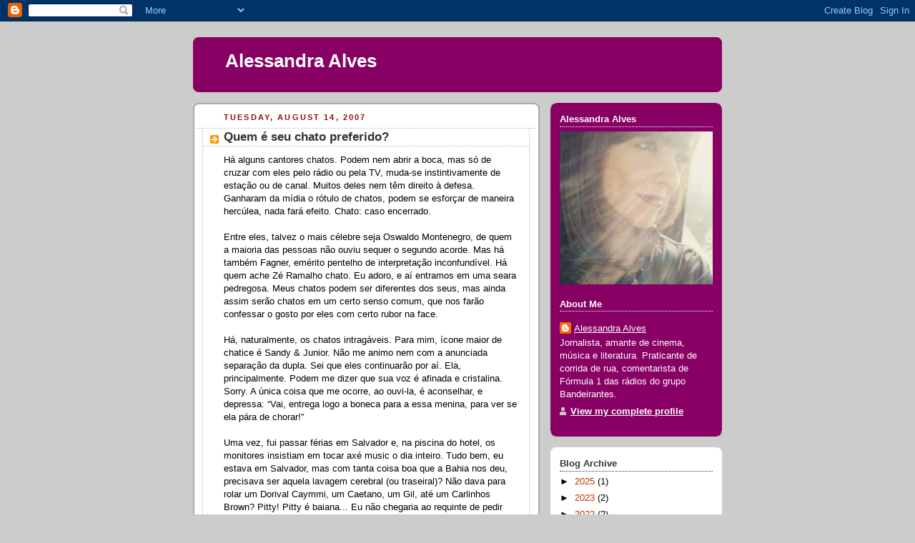

--- FILE ---
content_type: text/html; charset=UTF-8
request_url: http://alessandraalves.blogspot.com/2007/08/quem-seu-chato-preferido.html
body_size: 24636
content:
<!DOCTYPE html>
<html dir='ltr'>
<head>
<link href='https://www.blogger.com/static/v1/widgets/2944754296-widget_css_bundle.css' rel='stylesheet' type='text/css'/>
<meta content='text/html; charset=UTF-8' http-equiv='Content-Type'/>
<meta content='blogger' name='generator'/>
<link href='http://alessandraalves.blogspot.com/favicon.ico' rel='icon' type='image/x-icon'/>
<link href='http://alessandraalves.blogspot.com/2007/08/quem-seu-chato-preferido.html' rel='canonical'/>
<link rel="alternate" type="application/atom+xml" title="Alessandra Alves - Atom" href="http://alessandraalves.blogspot.com/feeds/posts/default" />
<link rel="alternate" type="application/rss+xml" title="Alessandra Alves - RSS" href="http://alessandraalves.blogspot.com/feeds/posts/default?alt=rss" />
<link rel="service.post" type="application/atom+xml" title="Alessandra Alves - Atom" href="https://www.blogger.com/feeds/21659023/posts/default" />

<link rel="alternate" type="application/atom+xml" title="Alessandra Alves - Atom" href="http://alessandraalves.blogspot.com/feeds/4841430442211383786/comments/default" />
<!--Can't find substitution for tag [blog.ieCssRetrofitLinks]-->
<link href='https://blogger.googleusercontent.com/img/b/R29vZ2xl/AVvXsEhajGCOF0gYNE83Dutfmr3Dv4gjfPhMH7kXc_3LPGEgkvrNYUTNSF66qmAdfWOT3sS35pm6rqbJVwbBtxC35ZcM6bYwjE_0qSUQSwWaaf-XS_x6j2-M2G87j3jw-s8qbwPZ-CBt/s320/joyce.jpg' rel='image_src'/>
<meta content='http://alessandraalves.blogspot.com/2007/08/quem-seu-chato-preferido.html' property='og:url'/>
<meta content='Quem é seu chato preferido?' property='og:title'/>
<meta content='Há alguns cantores chatos. Podem nem abrir a boca, mas só de cruzar com eles pelo rádio ou pela TV, muda-se instintivamente de estação ou de...' property='og:description'/>
<meta content='https://blogger.googleusercontent.com/img/b/R29vZ2xl/AVvXsEhajGCOF0gYNE83Dutfmr3Dv4gjfPhMH7kXc_3LPGEgkvrNYUTNSF66qmAdfWOT3sS35pm6rqbJVwbBtxC35ZcM6bYwjE_0qSUQSwWaaf-XS_x6j2-M2G87j3jw-s8qbwPZ-CBt/w1200-h630-p-k-no-nu/joyce.jpg' property='og:image'/>
<title>Alessandra Alves: Quem é seu chato preferido?</title>
<style id='page-skin-1' type='text/css'><!--
/*
-----------------------------------------------
Blogger Template Style
Name:     Rounders 2
Date:     27 Feb 2004
Updated by: Blogger Team
----------------------------------------------- */
body {
background:#ccc;
margin:0;
text-align:center;
line-height: 1.5em;
font:x-small Trebuchet MS, Verdana, Arial, Sans-serif;
color:#000000;
font-size/* */:/**/small;
font-size: /**/small;
}
/* Page Structure
----------------------------------------------- */
/* The images which help create rounded corners depend on the
following widths and measurements. If you want to change
these measurements, the images will also need to change.
*/
#outer-wrapper {
width:740px;
margin:0 auto;
text-align:left;
font: normal normal 100% 'Trebuchet MS',Verdana,Arial,Sans-serif;
}
#main-wrap1 {
width:485px;
float:left;
background:#ffffff url("https://resources.blogblog.com/blogblog/data/rounders2/corners_main_bot.gif") no-repeat left bottom;
margin:15px 0 0;
padding:0 0 10px;
color:#000000;
font-size:97%;
line-height:1.5em;
word-wrap: break-word; /* fix for long text breaking sidebar float in IE */
overflow: hidden;     /* fix for long non-text content breaking IE sidebar float */
}
#main-wrap2 {
float:left;
width:100%;
background:url("https://resources.blogblog.com/blogblog/data/rounders2/corners_main_top.gif") no-repeat left top;
padding:10px 0 0;
}
#main {
background:url("https://resources.blogblog.com/blogblog/data/rounders2/rails_main.gif") repeat-y left;
padding:0;
width:485px;
}
#sidebar-wrap {
width:240px;
float:right;
margin:15px 0 0;
font-size:97%;
line-height:1.5em;
word-wrap: break-word; /* fix for long text breaking sidebar float in IE */
overflow: hidden;     /* fix for long non-text content breaking IE sidebar float */
}
.main .widget {
margin-top: 4px;
width: 468px;
padding: 0 13px;
}
.main .Blog {
margin: 0;
padding: 0;
width: 484px;
}
/* Links
----------------------------------------------- */
a:link {
color: #bb3300;
}
a:visited {
color: #cc6633;
}
a:hover {
color: #cc6633;
}
a img {
border-width:0;
}
/* Blog Header
----------------------------------------------- */
#header-wrapper {
background:#880064 url("https://resources.blogblog.com/blogblog/data/rounders2/corners_cap_top.gif") no-repeat left top;
margin-top:22px;
margin-right:0;
margin-bottom:0;
margin-left:0;
padding-top:8px;
padding-right:0;
padding-bottom:0;
padding-left:0;
color:#ffffff;
}
#header {
background:url("https://resources.blogblog.com/blogblog/data/rounders2/corners_cap_bot.gif") no-repeat left bottom;
padding:0 15px 8px;
}
#header h1 {
margin:0;
padding:10px 30px 5px;
line-height:1.2em;
font: normal bold 200% 'Trebuchet MS',Verdana,Arial,Sans-serif;
}
#header a,
#header a:visited {
text-decoration:none;
color: #ffffff;
}
#header .description {
margin:0;
padding:5px 30px 10px;
line-height:1.5em;
font: normal normal 100% 'Trebuchet MS',Verdana,Arial,Sans-serif;
}
/* Posts
----------------------------------------------- */
h2.date-header {
margin-top:0;
margin-right:28px;
margin-bottom:0;
margin-left:43px;
font-size:85%;
line-height:2em;
text-transform:uppercase;
letter-spacing:.2em;
color:#881100;
}
.post {
margin:.3em 0 25px;
padding:0 13px;
border:1px dotted #bbbbbb;
border-width:1px 0;
}
.post h3 {
margin:0;
line-height:1.5em;
background:url("https://resources.blogblog.com/blogblog/data/rounders2/icon_arrow.gif") no-repeat 10px .5em;
display:block;
border:1px dotted #bbbbbb;
border-width:0 1px 1px;
padding-top:2px;
padding-right:14px;
padding-bottom:2px;
padding-left:29px;
color: #333333;
font: normal bold 135% 'Trebuchet MS',Verdana,Arial,Sans-serif;
}
.post h3 a, .post h3 a:visited {
text-decoration:none;
color: #333333;
}
a.title-link:hover {
background-color: #bbbbbb;
color: #000000;
}
.post-body {
border:1px dotted #bbbbbb;
border-width:0 1px 1px;
border-bottom-color:#ffffff;
padding-top:10px;
padding-right:14px;
padding-bottom:1px;
padding-left:29px;
}
html>body .post-body {
border-bottom-width:0;
}
.post-body {
margin:0 0 .75em;
}
.post-body blockquote {
line-height:1.3em;
}
.post-footer {
background: #eee;
margin:0;
padding-top:2px;
padding-right:14px;
padding-bottom:2px;
padding-left:29px;
border:1px dotted #bbbbbb;
border-width:1px;
font-size:100%;
line-height:1.5em;
color: #666;
}
/*
The first line of the post footer might only have floated text, so we need to give it a height.
The height comes from the post-footer line-height
*/
.post-footer-line-1 {
min-height:1.5em;
_height:1.5em;
}
.post-footer p {
margin: 0;
}
html>body .post-footer {
border-bottom-color:transparent;
}
.uncustomized-post-template .post-footer {
text-align: right;
}
.uncustomized-post-template .post-author,
.uncustomized-post-template .post-timestamp {
display: block;
float: left;
text-align:left;
margin-right: 4px;
}
.post-footer a {
color: #bb3300;
}
.post-footer a:hover {
color: #cc6633;
}
a.comment-link {
/* IE5.0/Win doesn't apply padding to inline elements,
so we hide these two declarations from it */
background/* */:/**/url("https://resources.blogblog.com/blogblog/data/rounders/icon_comment_left.gif") no-repeat left 45%;
padding-left:14px;
}
html>body a.comment-link {
/* Respecified, for IE5/Mac's benefit */
background:url("https://resources.blogblog.com/blogblog/data/rounders2/icon_comment_left.gif") no-repeat left 45%;
padding-left:14px;
}
.post img, table.tr-caption-container {
margin-top:0;
margin-right:0;
margin-bottom:5px;
margin-left:0;
padding:4px;
border:1px solid #bbbbbb;
}
.tr-caption-container img {
border: none;
margin: 0;
padding: 0;
}
blockquote {
margin:.75em 0;
border:1px dotted #bbbbbb;
border-width:1px 0;
padding:5px 15px;
color: #881100;
}
.post blockquote p {
margin:.5em 0;
}
#blog-pager-newer-link {
float: left;
margin-left: 13px;
}
#blog-pager-older-link {
float: right;
margin-right: 13px;
}
#blog-pager {
text-align: center;
}
.feed-links {
clear: both;
line-height: 2.5em;
margin-left: 13px;
}
/* Comments
----------------------------------------------- */
#comments {
margin:-25px 13px 0;
border:1px dotted #bbbbbb;
border-width:0 1px 1px;
padding-top:20px;
padding-right:0;
padding-bottom:15px;
padding-left:0;
}
#comments h4 {
margin:0 0 10px;
padding-top:0;
padding-right:14px;
padding-bottom:2px;
padding-left:29px;
border-bottom:1px dotted #bbbbbb;
font-size:120%;
line-height:1.4em;
color:#333333;
}
#comments-block {
margin-top:0;
margin-right:15px;
margin-bottom:0;
margin-left:9px;
}
.comment-author {
background:url("https://resources.blogblog.com/blogblog/data/rounders2/icon_comment_left.gif") no-repeat 2px .3em;
margin:.5em 0;
padding-top:0;
padding-right:0;
padding-bottom:0;
padding-left:20px;
font-weight:bold;
}
.comment-body {
margin:0 0 1.25em;
padding-top:0;
padding-right:0;
padding-bottom:0;
padding-left:20px;
}
.comment-body p {
margin:0 0 .5em;
}
.comment-footer {
margin:0 0 .5em;
padding-top:0;
padding-right:0;
padding-bottom:.75em;
padding-left:20px;
}
.comment-footer a:link {
color: #000000;
}
.deleted-comment {
font-style:italic;
color:gray;
}
.comment-form {
padding-left:20px;
padding-right:5px;
}
#comments .comment-form h4 {
padding-left:0px;
}
/* Profile
----------------------------------------------- */
.profile-img {
float: left;
margin-top: 5px;
margin-right: 5px;
margin-bottom: 5px;
margin-left: 0;
border: 4px solid #ffffff;
}
.profile-datablock {
margin-top:0;
margin-right:15px;
margin-bottom:.5em;
margin-left:0;
padding-top:8px;
}
.profile-link {
background:url("https://resources.blogblog.com/blogblog/data/rounders2/icon_profile_left.gif") no-repeat left .1em;
padding-left:15px;
font-weight:bold;
}
.profile-textblock {
clear: both;
margin: 0;
}
.sidebar .clear, .main .widget .clear {
clear: both;
}
#sidebartop-wrap {
background:#880064 url("https://resources.blogblog.com/blogblog/data/rounders2/corners_prof_bot.gif") no-repeat left bottom;
margin:0px 0px 15px;
padding:0px 0px 10px;
color:#ffffff;
}
#sidebartop-wrap2 {
background:url("https://resources.blogblog.com/blogblog/data/rounders2/corners_prof_top.gif") no-repeat left top;
padding: 10px 0 0;
margin:0;
border-width:0;
}
#sidebartop h2 {
line-height:1.5em;
color:#ffffff;
border-bottom: 1px dotted #ffffff;
margin-bottom: 0.5em;
font: normal bold 100% 'Trebuchet MS',Verdana,Arial,Sans-serif;
}
#sidebartop a {
color: #ffffff;
}
#sidebartop a:hover {
color: #dddddd;
}
#sidebartop a:visited {
color: #dddddd;
}
/* Sidebar Boxes
----------------------------------------------- */
.sidebar .widget {
margin:.5em 13px 1.25em;
padding:0 0px;
}
.widget-content {
margin-top: 0.5em;
}
#sidebarbottom-wrap1 {
background:#ffffff url("https://resources.blogblog.com/blogblog/data/rounders2/corners_side_top.gif") no-repeat left top;
margin:0 0 15px;
padding:10px 0 0;
color: #000000;
}
#sidebarbottom-wrap2 {
background:url("https://resources.blogblog.com/blogblog/data/rounders2/corners_side_bot.gif") no-repeat left bottom;
padding:0 0 8px;
}
.sidebar h2 {
margin:0;
padding:0 0 .2em;
line-height:1.5em;
font:normal bold 100% 'Trebuchet MS',Verdana,Arial,Sans-serif;
}
.sidebar ul {
list-style:none;
margin:0 0 1.25em;
padding:0;
}
.sidebar ul li {
background:url("https://resources.blogblog.com/blogblog/data/rounders2/icon_arrow_sm.gif") no-repeat 2px .25em;
margin:0;
padding-top:0;
padding-right:0;
padding-bottom:3px;
padding-left:16px;
margin-bottom:3px;
border-bottom:1px dotted #bbbbbb;
line-height:1.4em;
}
.sidebar p {
margin:0 0 .6em;
}
#sidebar h2 {
color: #333333;
border-bottom: 1px dotted #333333;
}
/* Footer
----------------------------------------------- */
#footer-wrap1 {
clear:both;
margin:0 0 10px;
padding:15px 0 0;
}
#footer-wrap2 {
background:#880064 url("https://resources.blogblog.com/blogblog/data/rounders2/corners_cap_top.gif") no-repeat left top;
color:#ffffff;
}
#footer {
background:url("https://resources.blogblog.com/blogblog/data/rounders2/corners_cap_bot.gif") no-repeat left bottom;
padding:8px 15px;
}
#footer hr {display:none;}
#footer p {margin:0;}
#footer a {color:#ffffff;}
#footer .widget-content {
margin:0;
}
/** Page structure tweaks for layout editor wireframe */
body#layout #main-wrap1,
body#layout #sidebar-wrap,
body#layout #header-wrapper {
margin-top: 0;
}
body#layout #header, body#layout #header-wrapper,
body#layout #outer-wrapper {
margin-left:0,
margin-right: 0;
padding: 0;
}
body#layout #outer-wrapper {
width: 730px;
}
body#layout #footer-wrap1 {
padding-top: 0;
}

--></style>
<link href='https://www.blogger.com/dyn-css/authorization.css?targetBlogID=21659023&amp;zx=877be7e6-9754-4694-b957-7bcacdc8a0e6' media='none' onload='if(media!=&#39;all&#39;)media=&#39;all&#39;' rel='stylesheet'/><noscript><link href='https://www.blogger.com/dyn-css/authorization.css?targetBlogID=21659023&amp;zx=877be7e6-9754-4694-b957-7bcacdc8a0e6' rel='stylesheet'/></noscript>
<meta name='google-adsense-platform-account' content='ca-host-pub-1556223355139109'/>
<meta name='google-adsense-platform-domain' content='blogspot.com'/>

</head>
<body>
<div class='navbar section' id='navbar'><div class='widget Navbar' data-version='1' id='Navbar1'><script type="text/javascript">
    function setAttributeOnload(object, attribute, val) {
      if(window.addEventListener) {
        window.addEventListener('load',
          function(){ object[attribute] = val; }, false);
      } else {
        window.attachEvent('onload', function(){ object[attribute] = val; });
      }
    }
  </script>
<div id="navbar-iframe-container"></div>
<script type="text/javascript" src="https://apis.google.com/js/platform.js"></script>
<script type="text/javascript">
      gapi.load("gapi.iframes:gapi.iframes.style.bubble", function() {
        if (gapi.iframes && gapi.iframes.getContext) {
          gapi.iframes.getContext().openChild({
              url: 'https://www.blogger.com/navbar/21659023?po\x3d4841430442211383786\x26origin\x3dhttp://alessandraalves.blogspot.com',
              where: document.getElementById("navbar-iframe-container"),
              id: "navbar-iframe"
          });
        }
      });
    </script><script type="text/javascript">
(function() {
var script = document.createElement('script');
script.type = 'text/javascript';
script.src = '//pagead2.googlesyndication.com/pagead/js/google_top_exp.js';
var head = document.getElementsByTagName('head')[0];
if (head) {
head.appendChild(script);
}})();
</script>
</div></div>
<div id='outer-wrapper'>
<div id='header-wrapper'>
<div class='header section' id='header'><div class='widget Header' data-version='1' id='Header1'>
<div id='header-inner'>
<div class='titlewrapper'>
<h1 class='title'>
<a href='http://alessandraalves.blogspot.com/'>
Alessandra Alves
</a>
</h1>
</div>
<div class='descriptionwrapper'>
<p class='description'><span>
</span></p>
</div>
</div>
</div></div>
</div>
<div id='crosscol-wrapper' style='text-align:center'>
<div class='crosscol no-items section' id='crosscol'></div>
</div>
<div id='main-wrap1'><div id='main-wrap2'>
<div class='main section' id='main'><div class='widget Blog' data-version='1' id='Blog1'>
<div class='blog-posts hfeed'>

          <div class="date-outer">
        
<h2 class='date-header'><span>Tuesday, August 14, 2007</span></h2>

          <div class="date-posts">
        
<div class='post-outer'>
<div class='post hentry uncustomized-post-template' itemprop='blogPost' itemscope='itemscope' itemtype='http://schema.org/BlogPosting'>
<meta content='https://blogger.googleusercontent.com/img/b/R29vZ2xl/AVvXsEhajGCOF0gYNE83Dutfmr3Dv4gjfPhMH7kXc_3LPGEgkvrNYUTNSF66qmAdfWOT3sS35pm6rqbJVwbBtxC35ZcM6bYwjE_0qSUQSwWaaf-XS_x6j2-M2G87j3jw-s8qbwPZ-CBt/s320/joyce.jpg' itemprop='image_url'/>
<meta content='21659023' itemprop='blogId'/>
<meta content='4841430442211383786' itemprop='postId'/>
<a name='4841430442211383786'></a>
<h3 class='post-title entry-title' itemprop='name'>
Quem é seu chato preferido?
</h3>
<div class='post-header'>
<div class='post-header-line-1'></div>
</div>
<div class='post-body entry-content' id='post-body-4841430442211383786' itemprop='description articleBody'>
Há alguns cantores chatos. Podem nem abrir a boca, mas só de cruzar com eles pelo rádio ou pela TV, muda-se instintivamente de estação ou de canal. Muitos deles nem têm direito à defesa. Ganharam da mídia o rótulo de chatos, podem se esforçar de maneira hercúlea, nada fará efeito. Chato: caso encerrado.<br /><br />Entre eles, talvez o mais célebre seja Oswaldo Montenegro, de quem a maioria das pessoas não ouviu sequer o segundo acorde. Mas há também Fagner, emérito pentelho de interpretação inconfundível. Há quem ache Zé Ramalho chato. Eu adoro, e aí entramos em uma seara pedregosa. Meus chatos podem ser diferentes dos seus, mas ainda assim serão chatos em um certo senso comum, que nos farão confessar o gosto por eles com certo rubor na face. <br /><br />Há, naturalmente, os chatos intragáveis. Para mim, ícone maior de chatice é Sandy & Junior. Não me animo nem com a anunciada separação da dupla. Sei que eles continuarão por aí. Ela, principalmente. Podem me dizer que sua voz é afinada e cristalina. Sorry. A única coisa que me ocorre, ao ouvi-la, é aconselhar, e depressa: &#8220;Vai, entrega logo a boneca para a essa menina, para ver se ela pára de chorar!&#8221;<br /><br />Uma vez, fui passar férias em Salvador e, na piscina do hotel, os monitores insistiam em tocar axé music o dia inteiro. Tudo bem, eu estava em Salvador, mas com tanta coisa boa que a Bahia nos deu, precisava ser aquela lavagem cerebral (ou traseiral)? Não dava para rolar um Dorival Caymmi, um Caetano, um Gil, até um Carlinhos Brown? Pitty! Pitty é baiana... Eu não chegaria ao requinte de pedir João Gilberto à beira da piscina, até porque João é por muitos considerado um chato de galochas. <br /><br />E então voltamos aos meus, aos seus, aos nossos chatos. Há uma cantora-compositora que alguns consideram chata, mas que eu adoro. Joyce. Gosto de verdade de tudo o que ela já fez, e talvez goste muito, também, por ela ter sido uma das primeiras mulheres a compor na MPB. Joyce gravou o primeiro LP no final dos anos 1960, mas gramou bastante no quase anonimato até estourar com a canção-de-ninar &#8220;Clareana&#8221;, no Festival MPB Shell, em 1980.<br /><br /><a href="https://blogger.googleusercontent.com/img/b/R29vZ2xl/AVvXsEhajGCOF0gYNE83Dutfmr3Dv4gjfPhMH7kXc_3LPGEgkvrNYUTNSF66qmAdfWOT3sS35pm6rqbJVwbBtxC35ZcM6bYwjE_0qSUQSwWaaf-XS_x6j2-M2G87j3jw-s8qbwPZ-CBt/s1600-h/joyce.jpg"><img alt="" border="0" id="BLOGGER_PHOTO_ID_5098567566516848674" src="https://blogger.googleusercontent.com/img/b/R29vZ2xl/AVvXsEhajGCOF0gYNE83Dutfmr3Dv4gjfPhMH7kXc_3LPGEgkvrNYUTNSF66qmAdfWOT3sS35pm6rqbJVwbBtxC35ZcM6bYwjE_0qSUQSwWaaf-XS_x6j2-M2G87j3jw-s8qbwPZ-CBt/s320/joyce.jpg" style="float:left; margin:0 10px 10px 0;cursor:pointer; cursor:hand;" /></a><br /><br />&#8220;Um coração, de mel de melão, de sim e de não...&#8221;<br /><br />Assim começa a música, parceria de Joyce com Mauricio Maestro, do ótimo grupo Boca Livre. Dessa mesma época, são canções como &#8220;Feminina&#8221;, &#8220;Da cor brasileira&#8221;, &#8220;Mistérios&#8221;, &#8220;Essa mulher&#8221; (que deu nome ao disco de Elis Regina, gravado em 1979), &#8220;Monsieur Binot&#8221;. Nesse período, a obra de Joyce se caracterizava por um cunho fortemente feminino/feminista. Também era notável a influência do pensamento libertário dos anos 60/70, toques hippies, natureza, aquele flower power todo.<br /><br />Depois, ao longo dos anos 1980 e 1990, Joyce foi se cristalizando cada vez mais no formato banquinho e violão e, suspeito, começou a achar que tinha se transformado em João Gilberto. Não posso culpar quem a toma por chata (ai, que maldade...). Leituras e releituras de Bossa Nova afastaram a Joyce feminista e natureba da Joyce para exportação que desembarcou no século 21.<br /><br />Menos conhecida que os sucessos listados acima, talvez a música mais curiosa de Joyce seja &#8220;Minha gata Rita Lee&#8221;, composta em homenagem não à cantora-compositora, mas efetivamente a uma gata de estimação. Descrita na música como &#8220;magrinha, magrinha, arrepiada, de pêlo vermelho e olhos de fome&#8221; a gata não poderia mesmo ter outro nome &#8211; Rita Lee.<br /><br />///<br /><br />E para você, quem é chato mesmo? E quais são os chatos de que você gosta?<br /><br />///<br /><br />Este texto foi livremente inspirado em um ótimo <a href="http://bartmoraaolado.blogspot.com/search/label/126.%20Prazeres%20Proibidos">post </a>do querido blog-amigo Henrique Bartsch, que botou a turma para falar de seus &#8220;prazeres proibidos&#8221;. Cantores chatos entram no rol.
<div style='clear: both;'></div>
</div>
<div class='post-footer'>
<div class='post-footer-line post-footer-line-1'>
<span class='post-author vcard'>
Postado por
<span class='fn' itemprop='author' itemscope='itemscope' itemtype='http://schema.org/Person'>
<meta content='https://www.blogger.com/profile/12909683639408886910' itemprop='url'/>
<a class='g-profile' href='https://www.blogger.com/profile/12909683639408886910' rel='author' title='author profile'>
<span itemprop='name'>Alessandra Alves</span>
</a>
</span>
</span>
<span class='post-timestamp'>
às
<meta content='http://alessandraalves.blogspot.com/2007/08/quem-seu-chato-preferido.html' itemprop='url'/>
<a class='timestamp-link' href='http://alessandraalves.blogspot.com/2007/08/quem-seu-chato-preferido.html' rel='bookmark' title='permanent link'><abbr class='published' itemprop='datePublished' title='2007-08-14T11:44:00-03:00'>11:44 AM</abbr></a>
</span>
<span class='post-comment-link'>
</span>
<span class='post-icons'>
<span class='item-control blog-admin pid-699367040'>
<a href='https://www.blogger.com/post-edit.g?blogID=21659023&postID=4841430442211383786&from=pencil' title='Edit Post'>
<img alt='' class='icon-action' height='18' src='https://resources.blogblog.com/img/icon18_edit_allbkg.gif' width='18'/>
</a>
</span>
</span>
<div class='post-share-buttons goog-inline-block'>
</div>
</div>
<div class='post-footer-line post-footer-line-2'>
<span class='post-labels'>
</span>
</div>
<div class='post-footer-line post-footer-line-3'>
<span class='post-location'>
</span>
</div>
</div>
</div>
<div class='comments' id='comments'>
<a name='comments'></a>
<h4>36 comments:</h4>
<div id='Blog1_comments-block-wrapper'>
<dl class='avatar-comment-indent' id='comments-block'>
<dt class='comment-author ' id='c7884306507384471402'>
<a name='c7884306507384471402'></a>
<div class="avatar-image-container vcard"><span dir="ltr"><a href="https://www.blogger.com/profile/10308011753128104930" target="" rel="nofollow" onclick="" class="avatar-hovercard" id="av-7884306507384471402-10308011753128104930"><img src="https://resources.blogblog.com/img/blank.gif" width="35" height="35" class="delayLoad" style="display: none;" longdesc="//blogger.googleusercontent.com/img/b/R29vZ2xl/AVvXsEhND7LH-qPCUDI20bx0Cj_Yq5SUrUQ8Fhe9YnGsht16AEpeidOhbHb-dG57vD714-JskEcHCW1VPfQ4b3T6u2vGq8gSCCYRaK9f03I6rVivU7YWanXIUkS9DI3BviNiSTM/s45-c-r/*" alt="" title="Andr&eacute;a">

<noscript><img src="//blogger.googleusercontent.com/img/b/R29vZ2xl/AVvXsEhND7LH-qPCUDI20bx0Cj_Yq5SUrUQ8Fhe9YnGsht16AEpeidOhbHb-dG57vD714-JskEcHCW1VPfQ4b3T6u2vGq8gSCCYRaK9f03I6rVivU7YWanXIUkS9DI3BviNiSTM/s45-c-r/*" width="35" height="35" class="photo" alt=""></noscript></a></span></div>
<a href='https://www.blogger.com/profile/10308011753128104930' rel='nofollow'>Andréa</a>
said...
</dt>
<dd class='comment-body' id='Blog1_cmt-7884306507384471402'>
<p>
Putz, eu ADORO a Joyce e outro dia ouvi, gracas a Santa Internet, um show ao vivo dela com Toninho Horta, no Rio de Janeiro, atraves do site da radio carioca MPB FM (90,3MHz). Outro considerado chato, mas que eu gosto, eh o Lo Borges. Ele me lembra meus 17-18 anos e a descoberta do som de Minas e eu nunca vou chama-lo de chato. Meu pai tem bode do Paulinho da Viola, pode? Eu ADORO ele. Achava o Toquinho chato quando era pequena, mas como ele agora anda meio sumido, perdi o bode. Acho a Ana Carolina chata. Eu curtia o som dela, mas cansei, e nao guento quando ela grita demais. Concordo com vc quanto a Sandy. E nunca gostei dos Engenheiros do Havai- chatoes. Eh isso. Se lembrar de mais, eu volto aqui pra contar. Beijo.
</p>
</dd>
<dd class='comment-footer'>
<span class='comment-timestamp'>
<a href='http://alessandraalves.blogspot.com/2007/08/quem-seu-chato-preferido.html?showComment=1187104500000#c7884306507384471402' title='comment permalink'>
12:15 PM
</a>
<span class='item-control blog-admin pid-898859952'>
<a class='comment-delete' href='https://www.blogger.com/comment/delete/21659023/7884306507384471402' title='Delete Comment'>
<img src='https://resources.blogblog.com/img/icon_delete13.gif'/>
</a>
</span>
</span>
</dd>
<dt class='comment-author ' id='c7814351627178888794'>
<a name='c7814351627178888794'></a>
<div class="avatar-image-container avatar-stock"><span dir="ltr"><img src="//resources.blogblog.com/img/blank.gif" width="35" height="35" alt="" title="Anonymous">

</span></div>
Anonymous
said...
</dt>
<dd class='comment-body' id='Blog1_cmt-7814351627178888794'>
<p>
Vou com chatos que não gosto:<BR/>Paulo Moska, Caetano Veloso, Zeca Baleiro, Simone, Adriana Calcanhoto e a CAMPEONÍSSIMA Vanessa da Matta; e chatos que gosto: Nando Reis, Marisa Monte, Ed Motta e Titãs.
</p>
</dd>
<dd class='comment-footer'>
<span class='comment-timestamp'>
<a href='http://alessandraalves.blogspot.com/2007/08/quem-seu-chato-preferido.html?showComment=1187106540000#c7814351627178888794' title='comment permalink'>
12:49 PM
</a>
<span class='item-control blog-admin pid-1944435754'>
<a class='comment-delete' href='https://www.blogger.com/comment/delete/21659023/7814351627178888794' title='Delete Comment'>
<img src='https://resources.blogblog.com/img/icon_delete13.gif'/>
</a>
</span>
</span>
</dd>
<dt class='comment-author ' id='c5243126490464747143'>
<a name='c5243126490464747143'></a>
<div class="avatar-image-container avatar-stock"><span dir="ltr"><img src="//resources.blogblog.com/img/blank.gif" width="35" height="35" alt="" title="Anonymous">

</span></div>
Anonymous
said...
</dt>
<dd class='comment-body' id='Blog1_cmt-5243126490464747143'>
<p>
Menina... Chatos em profusão.<BR/>Não gosto:<BR/>Toda a onda do Rock nacionald anos 2000 Charlie Brown Jr e seus clones (tudo ruim) Toda a onda sertaneja.Captaneada por Bruno e Marrone (aquele cara canta como se estivesse fazendo força para cag...<BR/>Mas chato CHATO MESMO é o Paulo Coelho.<BR/>Gosto:<BR/>É um caso estranho, não suporto ver uma entrevista sua, mas quando abre a boca para cantar, meu Deus.<BR/>Emilío Santiago. <BR/>Quanto a sua resposta para mim em seu post anterior: Sim Ron Dennis para a sucessão de Renan Calheiros. OU para o lugar do Dualib, que você acha?
</p>
</dd>
<dd class='comment-footer'>
<span class='comment-timestamp'>
<a href='http://alessandraalves.blogspot.com/2007/08/quem-seu-chato-preferido.html?showComment=1187108940000#c5243126490464747143' title='comment permalink'>
1:29 PM
</a>
<span class='item-control blog-admin pid-1944435754'>
<a class='comment-delete' href='https://www.blogger.com/comment/delete/21659023/5243126490464747143' title='Delete Comment'>
<img src='https://resources.blogblog.com/img/icon_delete13.gif'/>
</a>
</span>
</span>
</dd>
<dt class='comment-author ' id='c3820244909786107527'>
<a name='c3820244909786107527'></a>
<div class="avatar-image-container avatar-stock"><span dir="ltr"><img src="//resources.blogblog.com/img/blank.gif" width="35" height="35" alt="" title="Anonymous">

</span></div>
Anonymous
said...
</dt>
<dd class='comment-body' id='Blog1_cmt-3820244909786107527'>
<p>
Olá Alessandra.<BR/>Visito diariamente seu blog e curto muito tudo o que você escreve nele. Parabens e continue sempre assim, porém fiquei sabendo em outro blog que vamos ter novidades nas transmições da F-1 na Bandeirantes. Confirma??? ou será que é surpresa???
</p>
</dd>
<dd class='comment-footer'>
<span class='comment-timestamp'>
<a href='http://alessandraalves.blogspot.com/2007/08/quem-seu-chato-preferido.html?showComment=1187110920000#c3820244909786107527' title='comment permalink'>
2:02 PM
</a>
<span class='item-control blog-admin pid-1944435754'>
<a class='comment-delete' href='https://www.blogger.com/comment/delete/21659023/3820244909786107527' title='Delete Comment'>
<img src='https://resources.blogblog.com/img/icon_delete13.gif'/>
</a>
</span>
</span>
</dd>
<dt class='comment-author ' id='c232198624929398541'>
<a name='c232198624929398541'></a>
<div class="avatar-image-container avatar-stock"><span dir="ltr"><a href="https://www.blogger.com/profile/11239797094409190783" target="" rel="nofollow" onclick="" class="avatar-hovercard" id="av-232198624929398541-11239797094409190783"><img src="//www.blogger.com/img/blogger_logo_round_35.png" width="35" height="35" alt="" title="luizano">

</a></span></div>
<a href='https://www.blogger.com/profile/11239797094409190783' rel='nofollow'>luizano</a>
said...
</dt>
<dd class='comment-body' id='Blog1_cmt-232198624929398541'>
<p>
Alessandra,<BR/>Chato mesmo, é quem não é cantor e/ou instrumentista mas é metido a ser, tipo o Jô Soares quando se mete a tocar junto com o sexteto.<BR/>Meu Deusss!!!!!
</p>
</dd>
<dd class='comment-footer'>
<span class='comment-timestamp'>
<a href='http://alessandraalves.blogspot.com/2007/08/quem-seu-chato-preferido.html?showComment=1187113920000#c232198624929398541' title='comment permalink'>
2:52 PM
</a>
<span class='item-control blog-admin pid-536957916'>
<a class='comment-delete' href='https://www.blogger.com/comment/delete/21659023/232198624929398541' title='Delete Comment'>
<img src='https://resources.blogblog.com/img/icon_delete13.gif'/>
</a>
</span>
</span>
</dd>
<dt class='comment-author ' id='c910711126274449820'>
<a name='c910711126274449820'></a>
<div class="avatar-image-container avatar-stock"><span dir="ltr"><a href="https://www.blogger.com/profile/10716251394443417764" target="" rel="nofollow" onclick="" class="avatar-hovercard" id="av-910711126274449820-10716251394443417764"><img src="//www.blogger.com/img/blogger_logo_round_35.png" width="35" height="35" alt="" title="Celinho Boy">

</a></span></div>
<a href='https://www.blogger.com/profile/10716251394443417764' rel='nofollow'>Celinho Boy</a>
said...
</dt>
<dd class='comment-body' id='Blog1_cmt-910711126274449820'>
<p>
geralmente os melhores chatos são corridos pela grande mídia. agora não me envergonho em dizer que os piores estão nela, tipo calypso, o pseudo-funk, o pseudo-pagode e o pseudo-sertanejo. sandy e junior tbm não é minha praia. por falar em fagner, eu escutei uma entrevista dele na rádio guaíba há 2 sábados. foi muito boa e proveitosa, soube que ele uma instituição socializante, soube tbm dum bate boca entre ele e o caetano. tem um amigo meu que ama engenheiros. se ele ouvisse isso ficaria irado. não acho ele uns chatões. pelo contrário. tem tanto chato na mídia, convenhamos.
</p>
</dd>
<dd class='comment-footer'>
<span class='comment-timestamp'>
<a href='http://alessandraalves.blogspot.com/2007/08/quem-seu-chato-preferido.html?showComment=1187122140000#c910711126274449820' title='comment permalink'>
5:09 PM
</a>
<span class='item-control blog-admin pid-1665253202'>
<a class='comment-delete' href='https://www.blogger.com/comment/delete/21659023/910711126274449820' title='Delete Comment'>
<img src='https://resources.blogblog.com/img/icon_delete13.gif'/>
</a>
</span>
</span>
</dd>
<dt class='comment-author ' id='c6624114045363171512'>
<a name='c6624114045363171512'></a>
<div class="avatar-image-container vcard"><span dir="ltr"><a href="https://www.blogger.com/profile/00350891737367511840" target="" rel="nofollow" onclick="" class="avatar-hovercard" id="av-6624114045363171512-00350891737367511840"><img src="https://resources.blogblog.com/img/blank.gif" width="35" height="35" class="delayLoad" style="display: none;" longdesc="//blogger.googleusercontent.com/img/b/R29vZ2xl/AVvXsEhTPYSnIUC_RKfj-fFpvmQTpbWv3sulVJdlK-_tQQZo6-_uZRIdV1Hq7QKflHwKPsK_hD-bnZOUcT7yWvMflkhXR0G2F_tl6E3juvW7o8DRALQkPN_4R6JNqTCkn6oFSQ/s45-c/DSC02329.JPG" alt="" title="Felipe Atch">

<noscript><img src="//blogger.googleusercontent.com/img/b/R29vZ2xl/AVvXsEhTPYSnIUC_RKfj-fFpvmQTpbWv3sulVJdlK-_tQQZo6-_uZRIdV1Hq7QKflHwKPsK_hD-bnZOUcT7yWvMflkhXR0G2F_tl6E3juvW7o8DRALQkPN_4R6JNqTCkn6oFSQ/s45-c/DSC02329.JPG" width="35" height="35" class="photo" alt=""></noscript></a></span></div>
<a href='https://www.blogger.com/profile/00350891737367511840' rel='nofollow'>Felipe Atch</a>
said...
</dt>
<dd class='comment-body' id='Blog1_cmt-6624114045363171512'>
<p>
Chatos que não gosto: Jô Soares, É o Tcham(existe ainda? espero que não!) e os genéricos deles! Zezé de Camargo e seu clan!<BR/><BR/>Chatos que Gosto: Guilherme Arantes, Roupa Nova.
</p>
</dd>
<dd class='comment-footer'>
<span class='comment-timestamp'>
<a href='http://alessandraalves.blogspot.com/2007/08/quem-seu-chato-preferido.html?showComment=1187134740000#c6624114045363171512' title='comment permalink'>
8:39 PM
</a>
<span class='item-control blog-admin pid-4218487'>
<a class='comment-delete' href='https://www.blogger.com/comment/delete/21659023/6624114045363171512' title='Delete Comment'>
<img src='https://resources.blogblog.com/img/icon_delete13.gif'/>
</a>
</span>
</span>
</dd>
<dt class='comment-author ' id='c439969995232419689'>
<a name='c439969995232419689'></a>
<div class="avatar-image-container avatar-stock"><span dir="ltr"><img src="//resources.blogblog.com/img/blank.gif" width="35" height="35" alt="" title="Anonymous">

</span></div>
Anonymous
said...
</dt>
<dd class='comment-body' id='Blog1_cmt-439969995232419689'>
<p>
Ah,Lê, como sempre vc é muito simpática...e melhor ainda nos bastidores, eheheh...lá no blog eu fazia um brincadeira com os "prazeres proibidos", e uma das regras é que se vc confessa estes prazeres publicamente, não pode ser crucificado por eles...mas se alguém descobrir, sem confissão, pode mandar bala, heheh...<BR/>Eu até outro dia, com tantos milhares de sons ouvidos, milhões de palavras lidas, confessei gostar do Kid Abelha...é, eu sei que vão dizer que com aquelas pernas, qq um gosta,heheh...mas vc está falando dos chatos, e eu  não vou nominar um chato mór, pois minha lista é enorme, e assim sendo vou nominar uma música que eu não suporto e não sei explicar exatamente porque: "India"...se um dia eu chegar no paraíso, se é que, e a trilha sonora for essa, por favor me mandem dançar funk no inferno, sou tchutchuco, sou tigrão, qualquer coisa...bj, querida...<BR/>Ah..e eu adoro a Joyce...ela é linda em pessoa, e tive a honra de um dia ganhar um "melhor letra" em um festival que ela era a presidenta da mesa...e ela toca um violão que muito macho nem chega perto...
</p>
</dd>
<dd class='comment-footer'>
<span class='comment-timestamp'>
<a href='http://alessandraalves.blogspot.com/2007/08/quem-seu-chato-preferido.html?showComment=1187145480000#c439969995232419689' title='comment permalink'>
11:38 PM
</a>
<span class='item-control blog-admin pid-1944435754'>
<a class='comment-delete' href='https://www.blogger.com/comment/delete/21659023/439969995232419689' title='Delete Comment'>
<img src='https://resources.blogblog.com/img/icon_delete13.gif'/>
</a>
</span>
</span>
</dd>
<dt class='comment-author ' id='c6741827137499233659'>
<a name='c6741827137499233659'></a>
<div class="avatar-image-container vcard"><span dir="ltr"><a href="https://www.blogger.com/profile/02598916873859070862" target="" rel="nofollow" onclick="" class="avatar-hovercard" id="av-6741827137499233659-02598916873859070862"><img src="https://resources.blogblog.com/img/blank.gif" width="35" height="35" class="delayLoad" style="display: none;" longdesc="//2.bp.blogspot.com/_Zqg3otxKwHI/SasXFuiqHDI/AAAAAAAAAAU/1TjWNuAZbzg/S45-s35/capelli7xy.jpg" alt="" title="Capelli">

<noscript><img src="//2.bp.blogspot.com/_Zqg3otxKwHI/SasXFuiqHDI/AAAAAAAAAAU/1TjWNuAZbzg/S45-s35/capelli7xy.jpg" width="35" height="35" class="photo" alt=""></noscript></a></span></div>
<a href='https://www.blogger.com/profile/02598916873859070862' rel='nofollow'>Capelli</a>
said...
</dt>
<dd class='comment-body' id='Blog1_cmt-6741827137499233659'>
<p>
Chatos de que eu gosto: Engenheiros do Hawaii e Los Hermanos.<BR/><BR/>Sim, eu sou maluco.
</p>
</dd>
<dd class='comment-footer'>
<span class='comment-timestamp'>
<a href='http://alessandraalves.blogspot.com/2007/08/quem-seu-chato-preferido.html?showComment=1187151600000#c6741827137499233659' title='comment permalink'>
1:20 AM
</a>
<span class='item-control blog-admin pid-1976193325'>
<a class='comment-delete' href='https://www.blogger.com/comment/delete/21659023/6741827137499233659' title='Delete Comment'>
<img src='https://resources.blogblog.com/img/icon_delete13.gif'/>
</a>
</span>
</span>
</dd>
<dt class='comment-author ' id='c5801627483939126017'>
<a name='c5801627483939126017'></a>
<div class="avatar-image-container avatar-stock"><span dir="ltr"><img src="//resources.blogblog.com/img/blank.gif" width="35" height="35" alt="" title="Anonymous">

</span></div>
Anonymous
said...
</dt>
<dd class='comment-body' id='Blog1_cmt-5801627483939126017'>
<p>
Acho a Preta Gil muito chata.<BR/> <BR/> Jonny'O
</p>
</dd>
<dd class='comment-footer'>
<span class='comment-timestamp'>
<a href='http://alessandraalves.blogspot.com/2007/08/quem-seu-chato-preferido.html?showComment=1187175660000#c5801627483939126017' title='comment permalink'>
8:01 AM
</a>
<span class='item-control blog-admin pid-1944435754'>
<a class='comment-delete' href='https://www.blogger.com/comment/delete/21659023/5801627483939126017' title='Delete Comment'>
<img src='https://resources.blogblog.com/img/icon_delete13.gif'/>
</a>
</span>
</span>
</dd>
<dt class='comment-author ' id='c1927802364603738391'>
<a name='c1927802364603738391'></a>
<div class="avatar-image-container vcard"><span dir="ltr"><a href="https://www.blogger.com/profile/11658929354353957998" target="" rel="nofollow" onclick="" class="avatar-hovercard" id="av-1927802364603738391-11658929354353957998"><img src="https://resources.blogblog.com/img/blank.gif" width="35" height="35" class="delayLoad" style="display: none;" longdesc="//blogger.googleusercontent.com/img/b/R29vZ2xl/AVvXsEgi3YN3daGiaA4VnzvIaO0MMHjdW8XqXWLKUV3vXNNEZy_wvpwom2u3VyErfzER9oHVWm7w-7gt2FkZIqaZp-dyV95Lm3lRBT2YIY75dCuusQqClY0a4wMkhs6kprbsyFw/s45-c/lap_sp.jpg" alt="" title="L-A. Pandini">

<noscript><img src="//blogger.googleusercontent.com/img/b/R29vZ2xl/AVvXsEgi3YN3daGiaA4VnzvIaO0MMHjdW8XqXWLKUV3vXNNEZy_wvpwom2u3VyErfzER9oHVWm7w-7gt2FkZIqaZp-dyV95Lm3lRBT2YIY75dCuusQqClY0a4wMkhs6kprbsyFw/s45-c/lap_sp.jpg" width="35" height="35" class="photo" alt=""></noscript></a></span></div>
<a href='https://www.blogger.com/profile/11658929354353957998' rel='nofollow'>L-A. Pandini</a>
said...
</dt>
<dd class='comment-body' id='Blog1_cmt-1927802364603738391'>
<p>
Dos chatos nacionais, a maioria já falou. Menciono um chato "importado": Phil Collins em carreira solo. Tem algumas coisas boas (todas de 20 anos para trás), mas com o tempo a proporção de coisas chatas passou de 90% para 99,5%.
</p>
</dd>
<dd class='comment-footer'>
<span class='comment-timestamp'>
<a href='http://alessandraalves.blogspot.com/2007/08/quem-seu-chato-preferido.html?showComment=1187176140000#c1927802364603738391' title='comment permalink'>
8:09 AM
</a>
<span class='item-control blog-admin pid-456378294'>
<a class='comment-delete' href='https://www.blogger.com/comment/delete/21659023/1927802364603738391' title='Delete Comment'>
<img src='https://resources.blogblog.com/img/icon_delete13.gif'/>
</a>
</span>
</span>
</dd>
<dt class='comment-author ' id='c5273478262069125483'>
<a name='c5273478262069125483'></a>
<div class="avatar-image-container avatar-stock"><span dir="ltr"><img src="//resources.blogblog.com/img/blank.gif" width="35" height="35" alt="" title="Anonymous">

</span></div>
Anonymous
said...
</dt>
<dd class='comment-body' id='Blog1_cmt-5273478262069125483'>
<p>
Meu Deus, se fosse fazer a lista.....acho que 90% do que toca nas fm's eu acho uma chatice tanto pela música como pelo intérprete.<BR/><BR/>Todos os citados são eméritos purgantes sim, mas vamos destacar a atrocidade musical da vez: versão "acústica"(!?!) de "se ela dança eu danço"... a música ja era insuportável, e agora nessa nova e inacreditável versão virou instrumento de tortura para Torquemada nenhum botar defeito.
</p>
</dd>
<dd class='comment-footer'>
<span class='comment-timestamp'>
<a href='http://alessandraalves.blogspot.com/2007/08/quem-seu-chato-preferido.html?showComment=1187177220000#c5273478262069125483' title='comment permalink'>
8:27 AM
</a>
<span class='item-control blog-admin pid-1944435754'>
<a class='comment-delete' href='https://www.blogger.com/comment/delete/21659023/5273478262069125483' title='Delete Comment'>
<img src='https://resources.blogblog.com/img/icon_delete13.gif'/>
</a>
</span>
</span>
</dd>
<dt class='comment-author blog-author' id='c3378790987723253441'>
<a name='c3378790987723253441'></a>
<div class="avatar-image-container avatar-stock"><span dir="ltr"><a href="https://www.blogger.com/profile/12909683639408886910" target="" rel="nofollow" onclick="" class="avatar-hovercard" id="av-3378790987723253441-12909683639408886910"><img src="//www.blogger.com/img/blogger_logo_round_35.png" width="35" height="35" alt="" title="Alessandra Alves">

</a></span></div>
<a href='https://www.blogger.com/profile/12909683639408886910' rel='nofollow'>Alessandra Alves</a>
said...
</dt>
<dd class='comment-body' id='Blog1_cmt-3378790987723253441'>
<p>
andréa n.: da turma do clube da esquina, eu também adoro o lô borges, como o toninho horta, que vai merecer post aqui em breve. daquele povo, chatinho eu acho o beto guedes. bom compositor, mas um cantorzinho sofrível. mas como ele adora beatles, está perdoado. sobre engenheiros, falo mais abaixo.<BR/><BR/>caíque: gosto de todos os chatos que você gosta. dos que você não gosta, gosto do caetano. não gostava da calconhoto, mas passei a gostar. simone, cruzes, é muito chata, mas gosto de três músicas na voz dela: "de frente pro crime", "tô voltando" e "pão e poesia".<BR/><BR/>ron groo: nossa, bruno e marrone! eu nunca tinha ouvido e, durante muitos anos, achava que havia um cantor chamado bruno marrone! hahahaha quando ouvi, preferi a ignorância anterior! sobre o rock nacional atual, eu gosto do rappa...<BR/><BR/>anônimo: obrigada pelas doces palavras. ó: confirmo, mas é surpresa, tá? hahahaha<BR/><BR/>luizano: vi no you tube o derico imitando o cauby, cantando uma paródia de "bastidores". no lugar de "cantei, cantei", ele dizia "cansei, cansei", em alusão à campanha dos cansadinhos. nossa, dei muita risada!<BR/><BR/>celinho: o fagner é bem maldito mesmo, né? eu adoro algumas composições dele, mas não aguento muito ele cantando não. esse bate-boca com o caetano, se for o que estou pensando, foi durante um festival da cultura. os engenheiros do havaí, putz, concordo, tem coisa pior, mas fica difícil defender uns caras que dizem que "a juventude é uma banda numa propaganda de refrigerante".<BR/><BR/>felipe: ai, também adoro guilherme arantes e roupa nova. estão todos velhos e gordos, mas adoro!<BR/><BR/>henrique: putz! que transmissão de pensamento, pois eu hoje mesmo estava pensando no kid abelha. quando eles apareceram, odiei. mas hoje fico prestando atenção a algumas letras deles e, sabe?, dizem tão de perto a mim... quer coisa mais atual, internética e acelerada que "eu tenho pressa e tanta coisa me interessa, mas nada tanto assim"?<BR/><BR/>capelli: dos engenheiros já falei, mas também não abomino los hermanos como muita gente por aí. acho o marcelo camelo um compositor bem razoável até... que somos malucos, isso todos já sabem. relaxa.<BR/><BR/>jonny&#180;o: a preta gil, para mim, é como o arrigo barnabé. eu muito ouvir falar, mas pouco ouvi cantar.<BR/><BR/>pandini: toda música de phil collins solo parece ter um backing vocals escondido, dizendo "que falta um peter gabriel faz...".<BR/><BR/>gustavo: ai, putz, eu fiquei com bode desse mc leozinho desde o especial do rc do ano passado. eu juro que não queria isso, mas desde o episódio da censura do livro, estou de mal do rei!
</p>
</dd>
<dd class='comment-footer'>
<span class='comment-timestamp'>
<a href='http://alessandraalves.blogspot.com/2007/08/quem-seu-chato-preferido.html?showComment=1187179980000#c3378790987723253441' title='comment permalink'>
9:13 AM
</a>
<span class='item-control blog-admin pid-699367040'>
<a class='comment-delete' href='https://www.blogger.com/comment/delete/21659023/3378790987723253441' title='Delete Comment'>
<img src='https://resources.blogblog.com/img/icon_delete13.gif'/>
</a>
</span>
</span>
</dd>
<dt class='comment-author ' id='c8540939155748147175'>
<a name='c8540939155748147175'></a>
<div class="avatar-image-container avatar-stock"><span dir="ltr"><img src="//resources.blogblog.com/img/blank.gif" width="35" height="35" alt="" title="Anonymous">

</span></div>
Anonymous
said...
</dt>
<dd class='comment-body' id='Blog1_cmt-8540939155748147175'>
<p>
o cara mais chato do mundo: Galvão Bueno!
</p>
</dd>
<dd class='comment-footer'>
<span class='comment-timestamp'>
<a href='http://alessandraalves.blogspot.com/2007/08/quem-seu-chato-preferido.html?showComment=1187181360000#c8540939155748147175' title='comment permalink'>
9:36 AM
</a>
<span class='item-control blog-admin pid-1944435754'>
<a class='comment-delete' href='https://www.blogger.com/comment/delete/21659023/8540939155748147175' title='Delete Comment'>
<img src='https://resources.blogblog.com/img/icon_delete13.gif'/>
</a>
</span>
</span>
</dd>
<dt class='comment-author ' id='c8455434619089647834'>
<a name='c8455434619089647834'></a>
<div class="avatar-image-container avatar-stock"><span dir="ltr"><img src="//resources.blogblog.com/img/blank.gif" width="35" height="35" alt="" title="Anonymous">

</span></div>
Anonymous
said...
</dt>
<dd class='comment-body' id='Blog1_cmt-8455434619089647834'>
<p>
Chatas pra mim são todas as duplas de músicas goianas... putz! agora um chato que eu gosto muito é João Gilberto, adoro ouvir seus discos, mas vê-lo ao vivo, só uma vez, para nunca mais!
</p>
</dd>
<dd class='comment-footer'>
<span class='comment-timestamp'>
<a href='http://alessandraalves.blogspot.com/2007/08/quem-seu-chato-preferido.html?showComment=1187181600000#c8455434619089647834' title='comment permalink'>
9:40 AM
</a>
<span class='item-control blog-admin pid-1944435754'>
<a class='comment-delete' href='https://www.blogger.com/comment/delete/21659023/8455434619089647834' title='Delete Comment'>
<img src='https://resources.blogblog.com/img/icon_delete13.gif'/>
</a>
</span>
</span>
</dd>
<dt class='comment-author ' id='c8331258610354045462'>
<a name='c8331258610354045462'></a>
<div class="avatar-image-container vcard"><span dir="ltr"><a href="https://www.blogger.com/profile/04153857286808625697" target="" rel="nofollow" onclick="" class="avatar-hovercard" id="av-8331258610354045462-04153857286808625697"><img src="https://resources.blogblog.com/img/blank.gif" width="35" height="35" class="delayLoad" style="display: none;" longdesc="//blogger.googleusercontent.com/img/b/R29vZ2xl/AVvXsEieQQQPTdpAyWZaFbs1Dz7u6kDhf5Xc2k-Tlez4SgaoIJSYbIpCOrCD-LSnQh2mLNruWQXIb9pdFQniKLOR0yuwv7S_6OYrlx3zWJ00PbFLfo3WZwnBJ9NHb3A1y4_qww/s45-c/olhos.jpg" alt="" title="val&eacute;ria mello">

<noscript><img src="//blogger.googleusercontent.com/img/b/R29vZ2xl/AVvXsEieQQQPTdpAyWZaFbs1Dz7u6kDhf5Xc2k-Tlez4SgaoIJSYbIpCOrCD-LSnQh2mLNruWQXIb9pdFQniKLOR0yuwv7S_6OYrlx3zWJ00PbFLfo3WZwnBJ9NHb3A1y4_qww/s45-c/olhos.jpg" width="35" height="35" class="photo" alt=""></noscript></a></span></div>
<a href='https://www.blogger.com/profile/04153857286808625697' rel='nofollow'>valéria mello</a>
said...
</dt>
<dd class='comment-body' id='Blog1_cmt-8331258610354045462'>
<p>
Eu adoro o Phil Collins, as letras, a voz, a bateria. Gosto de algumas coisas do Oswaldo Montenegro, gosto muito do Roupa Nova. Não acho a Preta Gil chata, só exagerada, mas também não a acho cantora. E adorei a definição do ron groo para o estilo do Bruno e Marrone.
</p>
</dd>
<dd class='comment-footer'>
<span class='comment-timestamp'>
<a href='http://alessandraalves.blogspot.com/2007/08/quem-seu-chato-preferido.html?showComment=1187186340000#c8331258610354045462' title='comment permalink'>
10:59 AM
</a>
<span class='item-control blog-admin pid-58609898'>
<a class='comment-delete' href='https://www.blogger.com/comment/delete/21659023/8331258610354045462' title='Delete Comment'>
<img src='https://resources.blogblog.com/img/icon_delete13.gif'/>
</a>
</span>
</span>
</dd>
<dt class='comment-author ' id='c7262295091635488915'>
<a name='c7262295091635488915'></a>
<div class="avatar-image-container avatar-stock"><span dir="ltr"><a href="https://www.blogger.com/profile/06754190672271226286" target="" rel="nofollow" onclick="" class="avatar-hovercard" id="av-7262295091635488915-06754190672271226286"><img src="//www.blogger.com/img/blogger_logo_round_35.png" width="35" height="35" alt="" title="Unknown">

</a></span></div>
<a href='https://www.blogger.com/profile/06754190672271226286' rel='nofollow'>Unknown</a>
said...
</dt>
<dd class='comment-body' id='Blog1_cmt-7262295091635488915'>
<p>
Zezé di Camargo e Luciano, e a filha deles, ou de um deles, não sei quem é o pai da Wanessa Camargo. Esses são chatos, muito chatos. Em geral música sertaneja é chata. Viva o Rock N'Roll.
</p>
</dd>
<dd class='comment-footer'>
<span class='comment-timestamp'>
<a href='http://alessandraalves.blogspot.com/2007/08/quem-seu-chato-preferido.html?showComment=1187187480000#c7262295091635488915' title='comment permalink'>
11:18 AM
</a>
<span class='item-control blog-admin pid-1416423948'>
<a class='comment-delete' href='https://www.blogger.com/comment/delete/21659023/7262295091635488915' title='Delete Comment'>
<img src='https://resources.blogblog.com/img/icon_delete13.gif'/>
</a>
</span>
</span>
</dd>
<dt class='comment-author ' id='c7973995766122756206'>
<a name='c7973995766122756206'></a>
<div class="avatar-image-container avatar-stock"><span dir="ltr"><a href="https://www.blogger.com/profile/16356660720424621849" target="" rel="nofollow" onclick="" class="avatar-hovercard" id="av-7973995766122756206-16356660720424621849"><img src="//www.blogger.com/img/blogger_logo_round_35.png" width="35" height="35" alt="" title="Tomas Turbando">

</a></span></div>
<a href='https://www.blogger.com/profile/16356660720424621849' rel='nofollow'>Tomas Turbando</a>
said...
</dt>
<dd class='comment-body' id='Blog1_cmt-7973995766122756206'>
<p>
Meus chatos preferido são as rádios FM. 89, Mix, Jovem Pan, Transamérica... Tudo chato, chato!
</p>
</dd>
<dd class='comment-footer'>
<span class='comment-timestamp'>
<a href='http://alessandraalves.blogspot.com/2007/08/quem-seu-chato-preferido.html?showComment=1187194680000#c7973995766122756206' title='comment permalink'>
1:18 PM
</a>
<span class='item-control blog-admin pid-1935925375'>
<a class='comment-delete' href='https://www.blogger.com/comment/delete/21659023/7973995766122756206' title='Delete Comment'>
<img src='https://resources.blogblog.com/img/icon_delete13.gif'/>
</a>
</span>
</span>
</dd>
<dt class='comment-author ' id='c7996049284767551903'>
<a name='c7996049284767551903'></a>
<div class="avatar-image-container vcard"><span dir="ltr"><a href="https://www.blogger.com/profile/13861216123238634251" target="" rel="nofollow" onclick="" class="avatar-hovercard" id="av-7996049284767551903-13861216123238634251"><img src="https://resources.blogblog.com/img/blank.gif" width="35" height="35" class="delayLoad" style="display: none;" longdesc="//3.bp.blogspot.com/_vbpOn5aTUW8/SawKHKv40LI/AAAAAAAAQy4/A42NJI4AQuI/S45-s35/4589428945890342890234342523.jpg" alt="" title="Blog F1 Grand Prix">

<noscript><img src="//3.bp.blogspot.com/_vbpOn5aTUW8/SawKHKv40LI/AAAAAAAAQy4/A42NJI4AQuI/S45-s35/4589428945890342890234342523.jpg" width="35" height="35" class="photo" alt=""></noscript></a></span></div>
<a href='https://www.blogger.com/profile/13861216123238634251' rel='nofollow'>Blog F1 Grand Prix</a>
said...
</dt>
<dd class='comment-body' id='Blog1_cmt-7996049284767551903'>
<span class='deleted-comment'>This comment has been removed by the author.</span>
</dd>
<dd class='comment-footer'>
<span class='comment-timestamp'>
<a href='http://alessandraalves.blogspot.com/2007/08/quem-seu-chato-preferido.html?showComment=1187203380000#c7996049284767551903' title='comment permalink'>
3:43 PM
</a>
<span class='item-control blog-admin '>
<a class='comment-delete' href='https://www.blogger.com/comment/delete/21659023/7996049284767551903' title='Delete Comment'>
<img src='https://resources.blogblog.com/img/icon_delete13.gif'/>
</a>
</span>
</span>
</dd>
<dt class='comment-author ' id='c1944782420872810423'>
<a name='c1944782420872810423'></a>
<div class="avatar-image-container vcard"><span dir="ltr"><a href="https://www.blogger.com/profile/13861216123238634251" target="" rel="nofollow" onclick="" class="avatar-hovercard" id="av-1944782420872810423-13861216123238634251"><img src="https://resources.blogblog.com/img/blank.gif" width="35" height="35" class="delayLoad" style="display: none;" longdesc="//3.bp.blogspot.com/_vbpOn5aTUW8/SawKHKv40LI/AAAAAAAAQy4/A42NJI4AQuI/S45-s35/4589428945890342890234342523.jpg" alt="" title="Blog F1 Grand Prix">

<noscript><img src="//3.bp.blogspot.com/_vbpOn5aTUW8/SawKHKv40LI/AAAAAAAAQy4/A42NJI4AQuI/S45-s35/4589428945890342890234342523.jpg" width="35" height="35" class="photo" alt=""></noscript></a></span></div>
<a href='https://www.blogger.com/profile/13861216123238634251' rel='nofollow'>Blog F1 Grand Prix</a>
said...
</dt>
<dd class='comment-body' id='Blog1_cmt-1944782420872810423'>
<p>
Alessandra,<BR/><BR/>Estou aqui para divulgar uma informação muito importante para o automobilismo brasileiro:<BR/><BR/>Entre os dias 2 e 5 de agosto, foi realizado na cidade de Phoenix, Estados Unidos, o III Campeonato Mundial de Kart Indoor. <BR/><BR/>Um brasileiro de 20 anos, o carioca Rodrigo Faulhaber, sagrou-se campeão entre 85 pilotos de 13 países. Infelizmente, a notícia quase não foi divulgada na mídia brasileira. <BR/><BR/>É importante falar dela para mostrar que, principalmente, o esporte ainda consegue produzir novos talentos. <BR/><BR/>Além de tudo, Rodrigo Faulhaber é do Rio - estado que praticamente desapareceu do cenário automobilístico nacional. <BR/><BR/>Mais informações no meu Blog e no site: <BR/>http://indoorkartworldchampionship.com/IKWC/index.php <BR/><BR/>Grande abraço, <BR/><BR/>Blog F1 Grand Prix<BR/>http://blogf1grandprix.blogspot.com/
</p>
</dd>
<dd class='comment-footer'>
<span class='comment-timestamp'>
<a href='http://alessandraalves.blogspot.com/2007/08/quem-seu-chato-preferido.html?showComment=1187203380001#c1944782420872810423' title='comment permalink'>
3:43 PM
</a>
<span class='item-control blog-admin pid-874740045'>
<a class='comment-delete' href='https://www.blogger.com/comment/delete/21659023/1944782420872810423' title='Delete Comment'>
<img src='https://resources.blogblog.com/img/icon_delete13.gif'/>
</a>
</span>
</span>
</dd>
<dt class='comment-author ' id='c5943383345017611058'>
<a name='c5943383345017611058'></a>
<div class="avatar-image-container avatar-stock"><span dir="ltr"><a href="https://www.blogger.com/profile/18141995278664447988" target="" rel="nofollow" onclick="" class="avatar-hovercard" id="av-5943383345017611058-18141995278664447988"><img src="//www.blogger.com/img/blogger_logo_round_35.png" width="35" height="35" alt="" title="Rodrigo Mattar">

</a></span></div>
<a href='https://www.blogger.com/profile/18141995278664447988' rel='nofollow'>Rodrigo Mattar</a>
said...
</dt>
<dd class='comment-body' id='Blog1_cmt-5943383345017611058'>
<p>
Chatos de quem gosto:<BR/>Ed Motta, Guilherme Arantes, Belchior e Ovelha (sim, ele ainda existe!)... já achei Engenheiros do Hawaii interessante, mas hoje não mais.<BR/><BR/>Não gosto:<BR/>Los Hermanos, os irmãos Gallagher do Oasis, Vanessa da Mata, Marisa Monte (a chata-mor) e Simone.
</p>
</dd>
<dd class='comment-footer'>
<span class='comment-timestamp'>
<a href='http://alessandraalves.blogspot.com/2007/08/quem-seu-chato-preferido.html?showComment=1187205480000#c5943383345017611058' title='comment permalink'>
4:18 PM
</a>
<span class='item-control blog-admin pid-1257244709'>
<a class='comment-delete' href='https://www.blogger.com/comment/delete/21659023/5943383345017611058' title='Delete Comment'>
<img src='https://resources.blogblog.com/img/icon_delete13.gif'/>
</a>
</span>
</span>
</dd>
<dt class='comment-author ' id='c6345914154605826606'>
<a name='c6345914154605826606'></a>
<div class="avatar-image-container vcard"><span dir="ltr"><a href="https://www.blogger.com/profile/01498444457872200195" target="" rel="nofollow" onclick="" class="avatar-hovercard" id="av-6345914154605826606-01498444457872200195"><img src="https://resources.blogblog.com/img/blank.gif" width="35" height="35" class="delayLoad" style="display: none;" longdesc="//3.bp.blogspot.com/_RBZZd6rhP6Y/SaodI_dXNnI/AAAAAAAACSE/0h5N4hu24TA/S45-s35/perfil3%2Bcopy.gif" alt="" title="M&aacute;rcia W.">

<noscript><img src="//3.bp.blogspot.com/_RBZZd6rhP6Y/SaodI_dXNnI/AAAAAAAACSE/0h5N4hu24TA/S45-s35/perfil3%2Bcopy.gif" width="35" height="35" class="photo" alt=""></noscript></a></span></div>
<a href='https://www.blogger.com/profile/01498444457872200195' rel='nofollow'>Márcia W.</a>
said...
</dt>
<dd class='comment-body' id='Blog1_cmt-6345914154605826606'>
<p>
<B>Alessandra</B>,<BR/>cheguei tarde mas pelo menos tem alguém que concorda comigo: a Marina é chatonésima, no canto, nas músicas, na pose, na rua, na chuva, na fazenda. Ou seja, chato metido é o pior para mim, o Phil Collins pelo menos tem umas glórias genesianas passadas. Nunca se deve dizer a água tava verde, vai que um dia eu acabo gostando de alguma coisa dela...<BR/>abs
</p>
</dd>
<dd class='comment-footer'>
<span class='comment-timestamp'>
<a href='http://alessandraalves.blogspot.com/2007/08/quem-seu-chato-preferido.html?showComment=1187207460000#c6345914154605826606' title='comment permalink'>
4:51 PM
</a>
<span class='item-control blog-admin pid-1650638140'>
<a class='comment-delete' href='https://www.blogger.com/comment/delete/21659023/6345914154605826606' title='Delete Comment'>
<img src='https://resources.blogblog.com/img/icon_delete13.gif'/>
</a>
</span>
</span>
</dd>
<dt class='comment-author blog-author' id='c8008643524523200135'>
<a name='c8008643524523200135'></a>
<div class="avatar-image-container avatar-stock"><span dir="ltr"><a href="https://www.blogger.com/profile/12909683639408886910" target="" rel="nofollow" onclick="" class="avatar-hovercard" id="av-8008643524523200135-12909683639408886910"><img src="//www.blogger.com/img/blogger_logo_round_35.png" width="35" height="35" alt="" title="Alessandra Alves">

</a></span></div>
<a href='https://www.blogger.com/profile/12909683639408886910' rel='nofollow'>Alessandra Alves</a>
said...
</dt>
<dd class='comment-body' id='Blog1_cmt-8008643524523200135'>
<p>
clebio: mas o galvão pelo menos não canta. e tem levado alguns artistas bem interessantes no programa dele no sportv, o "bem amigos". já vi lá o ira! e o roupa nova.<BR/><BR/>anônimo: o joão gilberto é chato por natureza, pelo que dizem. só deixa de ser chato quando está cantando, ao que parece.<BR/><BR/>valéria mello: sua definição da preta gil também foi ótima!<BR/><BR/>diego: eu acho que nunca ouvi uma música da wanessa camargo. pelo menos, não que eu saiba. às vezes, a gente ouve estando em algum lugar (loja, restaurante sei lá) e nem sabe, né? achei engraçado o jeito que você falou - filha do zezé de camargo e luciano - porque eu tmbém sempre me referia a sandy & junior como "filhos do chitãozinho e xororó". hahaha<BR/><BR/>bruno: graças a deus pararam de sintonizar rádios desse tipo na academia que eu frequento.<BR/><BR/>saco de gatos: ovelha foi demais! eu só me lembro da figura dele, mas não das músicas. também gosto do belchior! e, desculpe, mas gosto muito da marisa monte...<BR/><BR/>márcia w.: eu concordo com a parte final do seu post. eu não gostava de algumas coisas que agora gosto. por exemplo, adriana calcanhoto. mas de algumas águas eu posso dizer que não beberei mesmo. sertanejo não dá. meu amigo gê tock, aliás, refere-se ao gênero como "sertanojo". hahaha
</p>
</dd>
<dd class='comment-footer'>
<span class='comment-timestamp'>
<a href='http://alessandraalves.blogspot.com/2007/08/quem-seu-chato-preferido.html?showComment=1187213460000#c8008643524523200135' title='comment permalink'>
6:31 PM
</a>
<span class='item-control blog-admin pid-699367040'>
<a class='comment-delete' href='https://www.blogger.com/comment/delete/21659023/8008643524523200135' title='Delete Comment'>
<img src='https://resources.blogblog.com/img/icon_delete13.gif'/>
</a>
</span>
</span>
</dd>
<dt class='comment-author ' id='c1939406998434017530'>
<a name='c1939406998434017530'></a>
<div class="avatar-image-container avatar-stock"><span dir="ltr"><img src="//resources.blogblog.com/img/blank.gif" width="35" height="35" alt="" title="Anonymous">

</span></div>
Anonymous
said...
</dt>
<dd class='comment-body' id='Blog1_cmt-1939406998434017530'>
<p>
Estranho que ninguém tenha se lembrado da'chata da hora': MARIA RITA! E nem do malão, sócio-proprietário da Samsonite, IVAN LINS!
</p>
</dd>
<dd class='comment-footer'>
<span class='comment-timestamp'>
<a href='http://alessandraalves.blogspot.com/2007/08/quem-seu-chato-preferido.html?showComment=1187222040000#c1939406998434017530' title='comment permalink'>
8:54 PM
</a>
<span class='item-control blog-admin pid-1944435754'>
<a class='comment-delete' href='https://www.blogger.com/comment/delete/21659023/1939406998434017530' title='Delete Comment'>
<img src='https://resources.blogblog.com/img/icon_delete13.gif'/>
</a>
</span>
</span>
</dd>
<dt class='comment-author blog-author' id='c3518994691323322489'>
<a name='c3518994691323322489'></a>
<div class="avatar-image-container avatar-stock"><span dir="ltr"><a href="https://www.blogger.com/profile/12909683639408886910" target="" rel="nofollow" onclick="" class="avatar-hovercard" id="av-3518994691323322489-12909683639408886910"><img src="//www.blogger.com/img/blogger_logo_round_35.png" width="35" height="35" alt="" title="Alessandra Alves">

</a></span></div>
<a href='https://www.blogger.com/profile/12909683639408886910' rel='nofollow'>Alessandra Alves</a>
said...
</dt>
<dd class='comment-body' id='Blog1_cmt-3518994691323322489'>
<p>
marcio gaspar: eu gosto da maria rita, mas quando a estou ouvindo, em certos momentos tenho plena consciência de que ela é bem chata. nooooossa! como ninguém tinha lembrado do ivan lins, ainda? ele é muito chato mesmo.
</p>
</dd>
<dd class='comment-footer'>
<span class='comment-timestamp'>
<a href='http://alessandraalves.blogspot.com/2007/08/quem-seu-chato-preferido.html?showComment=1187276340000#c3518994691323322489' title='comment permalink'>
11:59 AM
</a>
<span class='item-control blog-admin pid-699367040'>
<a class='comment-delete' href='https://www.blogger.com/comment/delete/21659023/3518994691323322489' title='Delete Comment'>
<img src='https://resources.blogblog.com/img/icon_delete13.gif'/>
</a>
</span>
</span>
</dd>
<dt class='comment-author ' id='c7021167312549699606'>
<a name='c7021167312549699606'></a>
<div class="avatar-image-container avatar-stock"><span dir="ltr"><img src="//resources.blogblog.com/img/blank.gif" width="35" height="35" alt="" title="Anonymous">

</span></div>
Anonymous
said...
</dt>
<dd class='comment-body' id='Blog1_cmt-7021167312549699606'>
<p>
Well, well, well.... Meu roll de pessoas chatas é extenso.... Beeeem extenso.<BR/>Mas ele é encabeçado por uma dupla que, PELO AMOR DE QUALQUER COISA, não dá pra engolir!!!<BR/>O primeiro, REI de toda a corte da chatice é o Djavan. DEUS QUE ME PERDOE, como esse cara é chato!!! E ainda deu cria, o tal do Jorge Vercillo! Ninguém merece!!!!<BR/>Mas pior que o Vercillo é o outro que comanda a chatice. Sim, senhoras e senhores, estou falando do Guilherme Arantes!!!! Por DEUS, só tem coisa intragável...<BR/>Além desses, na minha lista de chatos não pode falta Chico Buarque (podem me crucificar, mas eu não supoooooorto ele), Maria Rita (sono...), Charlie Brown Jr (adolescentes sem perspectiva na vida), Los Hermanos (manda esse povo fazer a barba!!!!), Calypso, Caubi Peixoto, Angela Maria, Leonardo, Claudio Zoli, Jairzinho e a Família Lima (alguém suporta essa família???)...
</p>
</dd>
<dd class='comment-footer'>
<span class='comment-timestamp'>
<a href='http://alessandraalves.blogspot.com/2007/08/quem-seu-chato-preferido.html?showComment=1187288100000#c7021167312549699606' title='comment permalink'>
3:15 PM
</a>
<span class='item-control blog-admin pid-1944435754'>
<a class='comment-delete' href='https://www.blogger.com/comment/delete/21659023/7021167312549699606' title='Delete Comment'>
<img src='https://resources.blogblog.com/img/icon_delete13.gif'/>
</a>
</span>
</span>
</dd>
<dt class='comment-author blog-author' id='c704963284350753855'>
<a name='c704963284350753855'></a>
<div class="avatar-image-container avatar-stock"><span dir="ltr"><a href="https://www.blogger.com/profile/12909683639408886910" target="" rel="nofollow" onclick="" class="avatar-hovercard" id="av-704963284350753855-12909683639408886910"><img src="//www.blogger.com/img/blogger_logo_round_35.png" width="35" height="35" alt="" title="Alessandra Alves">

</a></span></div>
<a href='https://www.blogger.com/profile/12909683639408886910' rel='nofollow'>Alessandra Alves</a>
said...
</dt>
<dd class='comment-body' id='Blog1_cmt-704963284350753855'>
<p>
gui: eu gosto de quase todos os seus chatos, e alguns eu não acho nem chatos, como o claudio zoli. chico buarque não é chato, é DEUS!!!! entendeu?<BR/><BR/>incrível, incrível! como podemos nos dar tão bem???
</p>
</dd>
<dd class='comment-footer'>
<span class='comment-timestamp'>
<a href='http://alessandraalves.blogspot.com/2007/08/quem-seu-chato-preferido.html?showComment=1187298540000#c704963284350753855' title='comment permalink'>
6:09 PM
</a>
<span class='item-control blog-admin pid-699367040'>
<a class='comment-delete' href='https://www.blogger.com/comment/delete/21659023/704963284350753855' title='Delete Comment'>
<img src='https://resources.blogblog.com/img/icon_delete13.gif'/>
</a>
</span>
</span>
</dd>
<dt class='comment-author ' id='c1642322756637236449'>
<a name='c1642322756637236449'></a>
<div class="avatar-image-container avatar-stock"><span dir="ltr"><img src="//resources.blogblog.com/img/blank.gif" width="35" height="35" alt="" title="Anonymous">

</span></div>
Anonymous
said...
</dt>
<dd class='comment-body' id='Blog1_cmt-1642322756637236449'>
<p>
Olá Alessandra.<BR/>O assunto já ficou morno, mas vou dar meu pitaco.<BR/>Na minha percepção, nem Engenheiros do Hawaii consegue ser mais chato que Caetano Veloso cantando "Jokerman", do Bob Dylan, cheio de firulas vocais. Meu Deus! Mais chato que o baiano nessa situação só mesmo baiano dissertando sobre política e sociologia.<BR/>Ninguém merece isso.
</p>
</dd>
<dd class='comment-footer'>
<span class='comment-timestamp'>
<a href='http://alessandraalves.blogspot.com/2007/08/quem-seu-chato-preferido.html?showComment=1187301780000#c1642322756637236449' title='comment permalink'>
7:03 PM
</a>
<span class='item-control blog-admin pid-1944435754'>
<a class='comment-delete' href='https://www.blogger.com/comment/delete/21659023/1642322756637236449' title='Delete Comment'>
<img src='https://resources.blogblog.com/img/icon_delete13.gif'/>
</a>
</span>
</span>
</dd>
<dt class='comment-author ' id='c6462347482692960293'>
<a name='c6462347482692960293'></a>
<div class="avatar-image-container vcard"><span dir="ltr"><a href="https://www.blogger.com/profile/11658929354353957998" target="" rel="nofollow" onclick="" class="avatar-hovercard" id="av-6462347482692960293-11658929354353957998"><img src="https://resources.blogblog.com/img/blank.gif" width="35" height="35" class="delayLoad" style="display: none;" longdesc="//blogger.googleusercontent.com/img/b/R29vZ2xl/AVvXsEgi3YN3daGiaA4VnzvIaO0MMHjdW8XqXWLKUV3vXNNEZy_wvpwom2u3VyErfzER9oHVWm7w-7gt2FkZIqaZp-dyV95Lm3lRBT2YIY75dCuusQqClY0a4wMkhs6kprbsyFw/s45-c/lap_sp.jpg" alt="" title="L-A. Pandini">

<noscript><img src="//blogger.googleusercontent.com/img/b/R29vZ2xl/AVvXsEgi3YN3daGiaA4VnzvIaO0MMHjdW8XqXWLKUV3vXNNEZy_wvpwom2u3VyErfzER9oHVWm7w-7gt2FkZIqaZp-dyV95Lm3lRBT2YIY75dCuusQqClY0a4wMkhs6kprbsyFw/s45-c/lap_sp.jpg" width="35" height="35" class="photo" alt=""></noscript></a></span></div>
<a href='https://www.blogger.com/profile/11658929354353957998' rel='nofollow'>L-A. Pandini</a>
said...
</dt>
<dd class='comment-body' id='Blog1_cmt-6462347482692960293'>
<p>
Gui, eu tô de mal com você.<BR/><BR/>Comigo é assim: ninguém chama o Chico Buarque de "chato" sem receber uma severa admoestação.
</p>
</dd>
<dd class='comment-footer'>
<span class='comment-timestamp'>
<a href='http://alessandraalves.blogspot.com/2007/08/quem-seu-chato-preferido.html?showComment=1187316180000#c6462347482692960293' title='comment permalink'>
11:03 PM
</a>
<span class='item-control blog-admin pid-456378294'>
<a class='comment-delete' href='https://www.blogger.com/comment/delete/21659023/6462347482692960293' title='Delete Comment'>
<img src='https://resources.blogblog.com/img/icon_delete13.gif'/>
</a>
</span>
</span>
</dd>
<dt class='comment-author blog-author' id='c3115991520816059729'>
<a name='c3115991520816059729'></a>
<div class="avatar-image-container avatar-stock"><span dir="ltr"><a href="https://www.blogger.com/profile/12909683639408886910" target="" rel="nofollow" onclick="" class="avatar-hovercard" id="av-3115991520816059729-12909683639408886910"><img src="//www.blogger.com/img/blogger_logo_round_35.png" width="35" height="35" alt="" title="Alessandra Alves">

</a></span></div>
<a href='https://www.blogger.com/profile/12909683639408886910' rel='nofollow'>Alessandra Alves</a>
said...
</dt>
<dd class='comment-body' id='Blog1_cmt-3115991520816059729'>
<p>
herik: ai, eu achei a versão do caetano para "come as you are", do nirvana, ainda pior. aliás, aquele disco de estrangeiras dele é bem purgante.<BR/><BR/>pandini: o detalhe é que o gui não contou para nós os chatos de que ele gosta. e são taaaaaaaaaantos...<BR/><BR/>mas vou fazer mais um comentário que me ocorreu hoje de manhã. eu estava ouvindo rádio e o locutor registrou que hoje, 17/08, é aniversário do zezé di camargo. daí começou a tocar "é o amor". às seis e pouco da manhã, ninguém merece. foi o que pensei. depois, pensei: meu deus, que coisa chata. daí pensei quantas pessoas deveriam estar ouvindo aquilo e pensando exatamente o contrário. "ai, que lindo! como é bom acordar numa sexta de manhã e já ouvir 'é o amor'!" e como essas mesmas pessoas ouviriam minha adorada billie holiday e pensariam - "credo, que coisa chata!". então, lhes pergunto: quem é chato? zezé di camargo, billie holiday, eu, você? hein?
</p>
</dd>
<dd class='comment-footer'>
<span class='comment-timestamp'>
<a href='http://alessandraalves.blogspot.com/2007/08/quem-seu-chato-preferido.html?showComment=1187350500000#c3115991520816059729' title='comment permalink'>
8:35 AM
</a>
<span class='item-control blog-admin pid-699367040'>
<a class='comment-delete' href='https://www.blogger.com/comment/delete/21659023/3115991520816059729' title='Delete Comment'>
<img src='https://resources.blogblog.com/img/icon_delete13.gif'/>
</a>
</span>
</span>
</dd>
<dt class='comment-author ' id='c4466147457542601614'>
<a name='c4466147457542601614'></a>
<div class="avatar-image-container avatar-stock"><span dir="ltr"><img src="//resources.blogblog.com/img/blank.gif" width="35" height="35" alt="" title="Anonymous">

</span></div>
Anonymous
said...
</dt>
<dd class='comment-body' id='Blog1_cmt-4466147457542601614'>
<p>
Chato, e pretensioso pra cacete, que eu gosto: Lobão!<BR/>Outro chato legal: Marcelo D2.<BR/>Mais um chato gente fina: Gil<BR/>E outro chato, mas muito chato mesmo, que era poesia pura: Cazuza.<BR/>Chatos que eu não gosto: Marcelo Cabelo (O Amarrante só dá pra livrar a cara porque é da Orquestra Imperial!), todo O Rappa (Aquela cara/música de quem tem uma missão é intragável, além de parecerem fazer eternas repetições de "extra" do Gil) E Renato Russo, que até era um belo cantor, mas de uma pretensão imensurável.<BR/><BR/>Alex Sotto
</p>
</dd>
<dd class='comment-footer'>
<span class='comment-timestamp'>
<a href='http://alessandraalves.blogspot.com/2007/08/quem-seu-chato-preferido.html?showComment=1187382060000#c4466147457542601614' title='comment permalink'>
5:21 PM
</a>
<span class='item-control blog-admin pid-1944435754'>
<a class='comment-delete' href='https://www.blogger.com/comment/delete/21659023/4466147457542601614' title='Delete Comment'>
<img src='https://resources.blogblog.com/img/icon_delete13.gif'/>
</a>
</span>
</span>
</dd>
<dt class='comment-author ' id='c1295884824617626456'>
<a name='c1295884824617626456'></a>
<div class="avatar-image-container avatar-stock"><span dir="ltr"><a href="https://www.blogger.com/profile/10129072067848769538" target="" rel="nofollow" onclick="" class="avatar-hovercard" id="av-1295884824617626456-10129072067848769538"><img src="//www.blogger.com/img/blogger_logo_round_35.png" width="35" height="35" alt="" title="Ico (Luis Fernando Ramos)">

</a></span></div>
<a href='https://www.blogger.com/profile/10129072067848769538' rel='nofollow'>Ico (Luis Fernando Ramos)</a>
said...
</dt>
<dd class='comment-body' id='Blog1_cmt-1295884824617626456'>
<p>
Gosto de Zé Ramalho (muito), Joyce e Fagner (algumas coisas). Detesto Zeca Baleiro, o maior chato de todos...<BR/><BR/>E AMO, VENERO, IDOLATRO uma cantora tida como chatíssimo por meio mundo e mais um pouco: Kate Bush!
</p>
</dd>
<dd class='comment-footer'>
<span class='comment-timestamp'>
<a href='http://alessandraalves.blogspot.com/2007/08/quem-seu-chato-preferido.html?showComment=1187628120000#c1295884824617626456' title='comment permalink'>
1:42 PM
</a>
<span class='item-control blog-admin pid-680391079'>
<a class='comment-delete' href='https://www.blogger.com/comment/delete/21659023/1295884824617626456' title='Delete Comment'>
<img src='https://resources.blogblog.com/img/icon_delete13.gif'/>
</a>
</span>
</span>
</dd>
<dt class='comment-author blog-author' id='c7138548327215294782'>
<a name='c7138548327215294782'></a>
<div class="avatar-image-container avatar-stock"><span dir="ltr"><a href="https://www.blogger.com/profile/12909683639408886910" target="" rel="nofollow" onclick="" class="avatar-hovercard" id="av-7138548327215294782-12909683639408886910"><img src="//www.blogger.com/img/blogger_logo_round_35.png" width="35" height="35" alt="" title="Alessandra Alves">

</a></span></div>
<a href='https://www.blogger.com/profile/12909683639408886910' rel='nofollow'>Alessandra Alves</a>
said...
</dt>
<dd class='comment-body' id='Blog1_cmt-7138548327215294782'>
<p>
alex sotto: concordo sobre o lobão. ele é chato a ponto de, às vezes, me dar vontade de bater, mas gosto muito. gil é lindo, sou doida por esse menino...<BR/><BR/>e o renato russo, cruzes! como não falamos dele ainda. que deus o tenha, mas ele era muito chato. cazuza eu nunca achei chato.<BR/><BR/>ico: eu também adoro a kate bush, desde que eu era criança! e não a considero chata. chata é a enya.
</p>
</dd>
<dd class='comment-footer'>
<span class='comment-timestamp'>
<a href='http://alessandraalves.blogspot.com/2007/08/quem-seu-chato-preferido.html?showComment=1187638500000#c7138548327215294782' title='comment permalink'>
4:35 PM
</a>
<span class='item-control blog-admin pid-699367040'>
<a class='comment-delete' href='https://www.blogger.com/comment/delete/21659023/7138548327215294782' title='Delete Comment'>
<img src='https://resources.blogblog.com/img/icon_delete13.gif'/>
</a>
</span>
</span>
</dd>
<dt class='comment-author ' id='c946262600658516406'>
<a name='c946262600658516406'></a>
<div class="avatar-image-container avatar-stock"><span dir="ltr"><img src="//resources.blogblog.com/img/blank.gif" width="35" height="35" alt="" title="Anonymous">

</span></div>
Anonymous
said...
</dt>
<dd class='comment-body' id='Blog1_cmt-946262600658516406'>
<p>
Chato: eu mesmo.<BR/>Outros chatos: os próprios, aqueles que costumam esconder-se na epiderme e nos nossos lugares mais recônditos. E coçam como o diabo. Porisso, chatos.
</p>
</dd>
<dd class='comment-footer'>
<span class='comment-timestamp'>
<a href='http://alessandraalves.blogspot.com/2007/08/quem-seu-chato-preferido.html?showComment=1187826840000#c946262600658516406' title='comment permalink'>
8:54 PM
</a>
<span class='item-control blog-admin pid-1944435754'>
<a class='comment-delete' href='https://www.blogger.com/comment/delete/21659023/946262600658516406' title='Delete Comment'>
<img src='https://resources.blogblog.com/img/icon_delete13.gif'/>
</a>
</span>
</span>
</dd>
<dt class='comment-author ' id='c6222782659791326117'>
<a name='c6222782659791326117'></a>
<div class="avatar-image-container avatar-stock"><span dir="ltr"><a href="http://blog.livedoor.jp/news23vip/archives/1858516.html" target="" rel="nofollow" onclick=""><img src="//resources.blogblog.com/img/blank.gif" width="35" height="35" alt="" title="Timmer">

</a></span></div>
<a href='http://blog.livedoor.jp/news23vip/archives/1858516.html' rel='nofollow'>Timmer</a>
said...
</dt>
<dd class='comment-body' id='Blog1_cmt-6222782659791326117'>
<p>
andréa n.: da turma do clube da esquina, eu também adoro o lô borges, como o toninho horta, que vai merecer post aqui em breve. daquele povo, chatinho eu acho o beto guedes. bom compositor, mas um cantorzinho sofrível. mas como ele adora beatles, está perdoado. sobre engenheiros, falo mais abaixo. caíque: gosto de todos os chatos que você gosta. dos que você não gosta, gosto do caetano. não gostava da calconhoto, mas passei a gostar. simone, cruzes, é muito chata, mas gosto de três músicas na voz dela: &quot;de frente pro crime&quot;, &quot;tô voltando&quot; e &quot;pão e poesia&quot;. ron groo: nossa, bruno e marrone! eu nunca tinha ouvido e, durante muitos anos, achava que havia um cantor chamado bruno marrone! hahahaha quando ouvi, preferi a ignorância anterior! sobre o rock nacional atual, eu gosto do rappa... anônimo: obrigada pelas doces palavras. ó: confirmo, mas é surpresa, tá? hahahaha luizano: vi no you tube o derico imitando o cauby, cantando uma paródia de &quot;bastidores&quot;. no lugar de &quot;cantei, cantei&quot;, ele dizia &quot;cansei, cansei&quot;, em alusão à campanha dos cansadinhos. nossa, dei muita risada! celinho: o fagner é bem maldito mesmo, né? eu adoro algumas composições dele, mas não aguento muito ele cantando não. esse bate-boca com o caetano, se for o que estou pensando, foi durante um festival da cultura. os engenheiros do havaí, putz, concordo, tem coisa pior, mas fica difícil defender uns caras que dizem que &quot;a juventude é uma banda numa propaganda de refrigerante&quot;. felipe: ai, também adoro guilherme arantes e roupa nova. estão todos velhos e gordos, mas adoro! henrique: putz! que transmissão de pensamento, pois eu hoje mesmo estava pensando no kid abelha. quando eles apareceram, odiei. mas hoje fico prestando atenção a algumas letras deles e, sabe?, dizem tão de perto a mim... quer coisa mais atual, internética e acelerada que &quot;eu tenho pressa e tanta coisa me interessa, mas nada tanto assim&quot;? capelli: dos engenheiros já falei, mas também não abomino los hermanos como muita gente por aí. acho o marcelo camelo um compositor bem razoável até... que somos malucos, isso todos já sabem. relaxa. jonny&#180;o: a preta gil, para mim, é como o arrigo barnabé. eu muito ouvir falar, mas pouco ouvi cantar. pandini: toda música de phil collins solo parece ter um backing vocals escondido, dizendo &quot;que falta um peter gabriel faz...&quot;. gustavo: ai, putz, eu fiquei com bode desse mc leozinho desde o especial do rc do ano passado. eu juro que não queria isso, mas desde o episódio da censura do livro, estou de mal do rei!
</p>
</dd>
<dd class='comment-footer'>
<span class='comment-timestamp'>
<a href='http://alessandraalves.blogspot.com/2007/08/quem-seu-chato-preferido.html?showComment=1361787323168#c6222782659791326117' title='comment permalink'>
7:15 AM
</a>
<span class='item-control blog-admin pid-1944435754'>
<a class='comment-delete' href='https://www.blogger.com/comment/delete/21659023/6222782659791326117' title='Delete Comment'>
<img src='https://resources.blogblog.com/img/icon_delete13.gif'/>
</a>
</span>
</span>
</dd>
<dt class='comment-author ' id='c1250645841596720576'>
<a name='c1250645841596720576'></a>
<div class="avatar-image-container avatar-stock"><span dir="ltr"><a href="https://www.blogger.com/profile/13190364339149818953" target="" rel="nofollow" onclick="" class="avatar-hovercard" id="av-1250645841596720576-13190364339149818953"><img src="//www.blogger.com/img/blogger_logo_round_35.png" width="35" height="35" alt="" title="Unknown">

</a></span></div>
<a href='https://www.blogger.com/profile/13190364339149818953' rel='nofollow'>Unknown</a>
said...
</dt>
<dd class='comment-body' id='Blog1_cmt-1250645841596720576'>
<p>
Ivan Lins, Djavan e capital inicial... 
</p>
</dd>
<dd class='comment-footer'>
<span class='comment-timestamp'>
<a href='http://alessandraalves.blogspot.com/2007/08/quem-seu-chato-preferido.html?showComment=1561046589684#c1250645841596720576' title='comment permalink'>
1:03 PM
</a>
<span class='item-control blog-admin pid-168861863'>
<a class='comment-delete' href='https://www.blogger.com/comment/delete/21659023/1250645841596720576' title='Delete Comment'>
<img src='https://resources.blogblog.com/img/icon_delete13.gif'/>
</a>
</span>
</span>
</dd>
</dl>
</div>
<p class='comment-footer'>
<a href='https://www.blogger.com/comment/fullpage/post/21659023/4841430442211383786' onclick='javascript:window.open(this.href, "bloggerPopup", "toolbar=0,location=0,statusbar=1,menubar=0,scrollbars=yes,width=640,height=500"); return false;'>Post a Comment</a>
</p>
</div>
</div>

        </div></div>
      
</div>
<div class='blog-pager' id='blog-pager'>
<span id='blog-pager-newer-link'>
<a class='blog-pager-newer-link' href='http://alessandraalves.blogspot.com/2007/08/o-bode-na-sala.html' id='Blog1_blog-pager-newer-link' title='Newer Post'>Newer Post</a>
</span>
<span id='blog-pager-older-link'>
<a class='blog-pager-older-link' href='http://alessandraalves.blogspot.com/2007/08/007.html' id='Blog1_blog-pager-older-link' title='Older Post'>Older Post</a>
</span>
<a class='home-link' href='http://alessandraalves.blogspot.com/'>Home</a>
</div>
<div class='clear'></div>
<div class='post-feeds'>
<div class='feed-links'>
Subscribe to:
<a class='feed-link' href='http://alessandraalves.blogspot.com/feeds/4841430442211383786/comments/default' target='_blank' type='application/atom+xml'>Post Comments (Atom)</a>
</div>
</div>
</div></div>
</div></div>
<div id='sidebar-wrap'>
<div id='sidebartop-wrap'><div id='sidebartop-wrap2'>
<div class='sidebar section' id='sidebartop'><div class='widget Image' data-version='1' id='Image2'>
<h2>Alessandra Alves</h2>
<div class='widget-content'>
<img alt='Alessandra Alves' height='240' id='Image2_img' src='https://blogger.googleusercontent.com/img/b/R29vZ2xl/AVvXsEgaLFi5VQUQf1j6P82Qb2T14tH1HaAXPdc4oTFVoFUdV2axyQOsTDX0FEWeECYviCV1CKbo2RRgtqDo0wlposdggyv0tn-dOdKlwgM27jnHXptskXZSZxAWXNmSm25W_wSc5zyn/s240/14516461_10206915159581877_2056225811318527896_n.jpg' width='240'/>
<br/>
</div>
<div class='clear'></div>
</div><div class='widget Profile' data-version='1' id='Profile1'>
<h2>About Me</h2>
<div class='widget-content'>
<dl class='profile-datablock'>
<dt class='profile-data'>
<a class='profile-name-link g-profile' href='https://www.blogger.com/profile/12909683639408886910' rel='author' style='background-image: url(//www.blogger.com/img/logo-16.png);'>
Alessandra Alves
</a>
</dt>
<dd class='profile-textblock'>Jornalista, amante de cinema, música e literatura. Praticante de corrida de rua, comentarista de Fórmula 1 das rádios do grupo Bandeirantes.</dd>
</dl>
<a class='profile-link' href='https://www.blogger.com/profile/12909683639408886910' rel='author'>View my complete profile</a>
<div class='clear'></div>
</div>
</div></div>
</div></div>
<div id='sidebarbottom-wrap1'><div id='sidebarbottom-wrap2'>
<div class='sidebar section' id='sidebar'>
<div class='widget BlogArchive' data-version='1' id='BlogArchive1'>
<h2>Blog Archive</h2>
<div class='widget-content'>
<div id='ArchiveList'>
<div id='BlogArchive1_ArchiveList'>
<ul class='hierarchy'>
<li class='archivedate collapsed'>
<a class='toggle' href='javascript:void(0)'>
<span class='zippy'>

        &#9658;&#160;
      
</span>
</a>
<a class='post-count-link' href='http://alessandraalves.blogspot.com/2025/'>
2025
</a>
<span class='post-count' dir='ltr'>(1)</span>
<ul class='hierarchy'>
<li class='archivedate collapsed'>
<a class='toggle' href='javascript:void(0)'>
<span class='zippy'>

        &#9658;&#160;
      
</span>
</a>
<a class='post-count-link' href='http://alessandraalves.blogspot.com/2025/11/'>
November
</a>
<span class='post-count' dir='ltr'>(1)</span>
</li>
</ul>
</li>
</ul>
<ul class='hierarchy'>
<li class='archivedate collapsed'>
<a class='toggle' href='javascript:void(0)'>
<span class='zippy'>

        &#9658;&#160;
      
</span>
</a>
<a class='post-count-link' href='http://alessandraalves.blogspot.com/2023/'>
2023
</a>
<span class='post-count' dir='ltr'>(2)</span>
<ul class='hierarchy'>
<li class='archivedate collapsed'>
<a class='toggle' href='javascript:void(0)'>
<span class='zippy'>

        &#9658;&#160;
      
</span>
</a>
<a class='post-count-link' href='http://alessandraalves.blogspot.com/2023/09/'>
September
</a>
<span class='post-count' dir='ltr'>(1)</span>
</li>
</ul>
<ul class='hierarchy'>
<li class='archivedate collapsed'>
<a class='toggle' href='javascript:void(0)'>
<span class='zippy'>

        &#9658;&#160;
      
</span>
</a>
<a class='post-count-link' href='http://alessandraalves.blogspot.com/2023/01/'>
January
</a>
<span class='post-count' dir='ltr'>(1)</span>
</li>
</ul>
</li>
</ul>
<ul class='hierarchy'>
<li class='archivedate collapsed'>
<a class='toggle' href='javascript:void(0)'>
<span class='zippy'>

        &#9658;&#160;
      
</span>
</a>
<a class='post-count-link' href='http://alessandraalves.blogspot.com/2022/'>
2022
</a>
<span class='post-count' dir='ltr'>(2)</span>
<ul class='hierarchy'>
<li class='archivedate collapsed'>
<a class='toggle' href='javascript:void(0)'>
<span class='zippy'>

        &#9658;&#160;
      
</span>
</a>
<a class='post-count-link' href='http://alessandraalves.blogspot.com/2022/11/'>
November
</a>
<span class='post-count' dir='ltr'>(1)</span>
</li>
</ul>
<ul class='hierarchy'>
<li class='archivedate collapsed'>
<a class='toggle' href='javascript:void(0)'>
<span class='zippy'>

        &#9658;&#160;
      
</span>
</a>
<a class='post-count-link' href='http://alessandraalves.blogspot.com/2022/05/'>
May
</a>
<span class='post-count' dir='ltr'>(1)</span>
</li>
</ul>
</li>
</ul>
<ul class='hierarchy'>
<li class='archivedate collapsed'>
<a class='toggle' href='javascript:void(0)'>
<span class='zippy'>

        &#9658;&#160;
      
</span>
</a>
<a class='post-count-link' href='http://alessandraalves.blogspot.com/2019/'>
2019
</a>
<span class='post-count' dir='ltr'>(8)</span>
<ul class='hierarchy'>
<li class='archivedate collapsed'>
<a class='toggle' href='javascript:void(0)'>
<span class='zippy'>

        &#9658;&#160;
      
</span>
</a>
<a class='post-count-link' href='http://alessandraalves.blogspot.com/2019/12/'>
December
</a>
<span class='post-count' dir='ltr'>(3)</span>
</li>
</ul>
<ul class='hierarchy'>
<li class='archivedate collapsed'>
<a class='toggle' href='javascript:void(0)'>
<span class='zippy'>

        &#9658;&#160;
      
</span>
</a>
<a class='post-count-link' href='http://alessandraalves.blogspot.com/2019/11/'>
November
</a>
<span class='post-count' dir='ltr'>(1)</span>
</li>
</ul>
<ul class='hierarchy'>
<li class='archivedate collapsed'>
<a class='toggle' href='javascript:void(0)'>
<span class='zippy'>

        &#9658;&#160;
      
</span>
</a>
<a class='post-count-link' href='http://alessandraalves.blogspot.com/2019/09/'>
September
</a>
<span class='post-count' dir='ltr'>(2)</span>
</li>
</ul>
<ul class='hierarchy'>
<li class='archivedate collapsed'>
<a class='toggle' href='javascript:void(0)'>
<span class='zippy'>

        &#9658;&#160;
      
</span>
</a>
<a class='post-count-link' href='http://alessandraalves.blogspot.com/2019/05/'>
May
</a>
<span class='post-count' dir='ltr'>(2)</span>
</li>
</ul>
</li>
</ul>
<ul class='hierarchy'>
<li class='archivedate collapsed'>
<a class='toggle' href='javascript:void(0)'>
<span class='zippy'>

        &#9658;&#160;
      
</span>
</a>
<a class='post-count-link' href='http://alessandraalves.blogspot.com/2018/'>
2018
</a>
<span class='post-count' dir='ltr'>(8)</span>
<ul class='hierarchy'>
<li class='archivedate collapsed'>
<a class='toggle' href='javascript:void(0)'>
<span class='zippy'>

        &#9658;&#160;
      
</span>
</a>
<a class='post-count-link' href='http://alessandraalves.blogspot.com/2018/11/'>
November
</a>
<span class='post-count' dir='ltr'>(1)</span>
</li>
</ul>
<ul class='hierarchy'>
<li class='archivedate collapsed'>
<a class='toggle' href='javascript:void(0)'>
<span class='zippy'>

        &#9658;&#160;
      
</span>
</a>
<a class='post-count-link' href='http://alessandraalves.blogspot.com/2018/10/'>
October
</a>
<span class='post-count' dir='ltr'>(1)</span>
</li>
</ul>
<ul class='hierarchy'>
<li class='archivedate collapsed'>
<a class='toggle' href='javascript:void(0)'>
<span class='zippy'>

        &#9658;&#160;
      
</span>
</a>
<a class='post-count-link' href='http://alessandraalves.blogspot.com/2018/04/'>
April
</a>
<span class='post-count' dir='ltr'>(3)</span>
</li>
</ul>
<ul class='hierarchy'>
<li class='archivedate collapsed'>
<a class='toggle' href='javascript:void(0)'>
<span class='zippy'>

        &#9658;&#160;
      
</span>
</a>
<a class='post-count-link' href='http://alessandraalves.blogspot.com/2018/03/'>
March
</a>
<span class='post-count' dir='ltr'>(2)</span>
</li>
</ul>
<ul class='hierarchy'>
<li class='archivedate collapsed'>
<a class='toggle' href='javascript:void(0)'>
<span class='zippy'>

        &#9658;&#160;
      
</span>
</a>
<a class='post-count-link' href='http://alessandraalves.blogspot.com/2018/02/'>
February
</a>
<span class='post-count' dir='ltr'>(1)</span>
</li>
</ul>
</li>
</ul>
<ul class='hierarchy'>
<li class='archivedate collapsed'>
<a class='toggle' href='javascript:void(0)'>
<span class='zippy'>

        &#9658;&#160;
      
</span>
</a>
<a class='post-count-link' href='http://alessandraalves.blogspot.com/2017/'>
2017
</a>
<span class='post-count' dir='ltr'>(16)</span>
<ul class='hierarchy'>
<li class='archivedate collapsed'>
<a class='toggle' href='javascript:void(0)'>
<span class='zippy'>

        &#9658;&#160;
      
</span>
</a>
<a class='post-count-link' href='http://alessandraalves.blogspot.com/2017/12/'>
December
</a>
<span class='post-count' dir='ltr'>(1)</span>
</li>
</ul>
<ul class='hierarchy'>
<li class='archivedate collapsed'>
<a class='toggle' href='javascript:void(0)'>
<span class='zippy'>

        &#9658;&#160;
      
</span>
</a>
<a class='post-count-link' href='http://alessandraalves.blogspot.com/2017/09/'>
September
</a>
<span class='post-count' dir='ltr'>(2)</span>
</li>
</ul>
<ul class='hierarchy'>
<li class='archivedate collapsed'>
<a class='toggle' href='javascript:void(0)'>
<span class='zippy'>

        &#9658;&#160;
      
</span>
</a>
<a class='post-count-link' href='http://alessandraalves.blogspot.com/2017/07/'>
July
</a>
<span class='post-count' dir='ltr'>(2)</span>
</li>
</ul>
<ul class='hierarchy'>
<li class='archivedate collapsed'>
<a class='toggle' href='javascript:void(0)'>
<span class='zippy'>

        &#9658;&#160;
      
</span>
</a>
<a class='post-count-link' href='http://alessandraalves.blogspot.com/2017/06/'>
June
</a>
<span class='post-count' dir='ltr'>(1)</span>
</li>
</ul>
<ul class='hierarchy'>
<li class='archivedate collapsed'>
<a class='toggle' href='javascript:void(0)'>
<span class='zippy'>

        &#9658;&#160;
      
</span>
</a>
<a class='post-count-link' href='http://alessandraalves.blogspot.com/2017/05/'>
May
</a>
<span class='post-count' dir='ltr'>(1)</span>
</li>
</ul>
<ul class='hierarchy'>
<li class='archivedate collapsed'>
<a class='toggle' href='javascript:void(0)'>
<span class='zippy'>

        &#9658;&#160;
      
</span>
</a>
<a class='post-count-link' href='http://alessandraalves.blogspot.com/2017/04/'>
April
</a>
<span class='post-count' dir='ltr'>(3)</span>
</li>
</ul>
<ul class='hierarchy'>
<li class='archivedate collapsed'>
<a class='toggle' href='javascript:void(0)'>
<span class='zippy'>

        &#9658;&#160;
      
</span>
</a>
<a class='post-count-link' href='http://alessandraalves.blogspot.com/2017/03/'>
March
</a>
<span class='post-count' dir='ltr'>(2)</span>
</li>
</ul>
<ul class='hierarchy'>
<li class='archivedate collapsed'>
<a class='toggle' href='javascript:void(0)'>
<span class='zippy'>

        &#9658;&#160;
      
</span>
</a>
<a class='post-count-link' href='http://alessandraalves.blogspot.com/2017/01/'>
January
</a>
<span class='post-count' dir='ltr'>(4)</span>
</li>
</ul>
</li>
</ul>
<ul class='hierarchy'>
<li class='archivedate collapsed'>
<a class='toggle' href='javascript:void(0)'>
<span class='zippy'>

        &#9658;&#160;
      
</span>
</a>
<a class='post-count-link' href='http://alessandraalves.blogspot.com/2016/'>
2016
</a>
<span class='post-count' dir='ltr'>(14)</span>
<ul class='hierarchy'>
<li class='archivedate collapsed'>
<a class='toggle' href='javascript:void(0)'>
<span class='zippy'>

        &#9658;&#160;
      
</span>
</a>
<a class='post-count-link' href='http://alessandraalves.blogspot.com/2016/12/'>
December
</a>
<span class='post-count' dir='ltr'>(2)</span>
</li>
</ul>
<ul class='hierarchy'>
<li class='archivedate collapsed'>
<a class='toggle' href='javascript:void(0)'>
<span class='zippy'>

        &#9658;&#160;
      
</span>
</a>
<a class='post-count-link' href='http://alessandraalves.blogspot.com/2016/11/'>
November
</a>
<span class='post-count' dir='ltr'>(1)</span>
</li>
</ul>
<ul class='hierarchy'>
<li class='archivedate collapsed'>
<a class='toggle' href='javascript:void(0)'>
<span class='zippy'>

        &#9658;&#160;
      
</span>
</a>
<a class='post-count-link' href='http://alessandraalves.blogspot.com/2016/10/'>
October
</a>
<span class='post-count' dir='ltr'>(1)</span>
</li>
</ul>
<ul class='hierarchy'>
<li class='archivedate collapsed'>
<a class='toggle' href='javascript:void(0)'>
<span class='zippy'>

        &#9658;&#160;
      
</span>
</a>
<a class='post-count-link' href='http://alessandraalves.blogspot.com/2016/09/'>
September
</a>
<span class='post-count' dir='ltr'>(1)</span>
</li>
</ul>
<ul class='hierarchy'>
<li class='archivedate collapsed'>
<a class='toggle' href='javascript:void(0)'>
<span class='zippy'>

        &#9658;&#160;
      
</span>
</a>
<a class='post-count-link' href='http://alessandraalves.blogspot.com/2016/05/'>
May
</a>
<span class='post-count' dir='ltr'>(3)</span>
</li>
</ul>
<ul class='hierarchy'>
<li class='archivedate collapsed'>
<a class='toggle' href='javascript:void(0)'>
<span class='zippy'>

        &#9658;&#160;
      
</span>
</a>
<a class='post-count-link' href='http://alessandraalves.blogspot.com/2016/04/'>
April
</a>
<span class='post-count' dir='ltr'>(2)</span>
</li>
</ul>
<ul class='hierarchy'>
<li class='archivedate collapsed'>
<a class='toggle' href='javascript:void(0)'>
<span class='zippy'>

        &#9658;&#160;
      
</span>
</a>
<a class='post-count-link' href='http://alessandraalves.blogspot.com/2016/03/'>
March
</a>
<span class='post-count' dir='ltr'>(2)</span>
</li>
</ul>
<ul class='hierarchy'>
<li class='archivedate collapsed'>
<a class='toggle' href='javascript:void(0)'>
<span class='zippy'>

        &#9658;&#160;
      
</span>
</a>
<a class='post-count-link' href='http://alessandraalves.blogspot.com/2016/02/'>
February
</a>
<span class='post-count' dir='ltr'>(1)</span>
</li>
</ul>
<ul class='hierarchy'>
<li class='archivedate collapsed'>
<a class='toggle' href='javascript:void(0)'>
<span class='zippy'>

        &#9658;&#160;
      
</span>
</a>
<a class='post-count-link' href='http://alessandraalves.blogspot.com/2016/01/'>
January
</a>
<span class='post-count' dir='ltr'>(1)</span>
</li>
</ul>
</li>
</ul>
<ul class='hierarchy'>
<li class='archivedate collapsed'>
<a class='toggle' href='javascript:void(0)'>
<span class='zippy'>

        &#9658;&#160;
      
</span>
</a>
<a class='post-count-link' href='http://alessandraalves.blogspot.com/2015/'>
2015
</a>
<span class='post-count' dir='ltr'>(2)</span>
<ul class='hierarchy'>
<li class='archivedate collapsed'>
<a class='toggle' href='javascript:void(0)'>
<span class='zippy'>

        &#9658;&#160;
      
</span>
</a>
<a class='post-count-link' href='http://alessandraalves.blogspot.com/2015/02/'>
February
</a>
<span class='post-count' dir='ltr'>(1)</span>
</li>
</ul>
<ul class='hierarchy'>
<li class='archivedate collapsed'>
<a class='toggle' href='javascript:void(0)'>
<span class='zippy'>

        &#9658;&#160;
      
</span>
</a>
<a class='post-count-link' href='http://alessandraalves.blogspot.com/2015/01/'>
January
</a>
<span class='post-count' dir='ltr'>(1)</span>
</li>
</ul>
</li>
</ul>
<ul class='hierarchy'>
<li class='archivedate collapsed'>
<a class='toggle' href='javascript:void(0)'>
<span class='zippy'>

        &#9658;&#160;
      
</span>
</a>
<a class='post-count-link' href='http://alessandraalves.blogspot.com/2014/'>
2014
</a>
<span class='post-count' dir='ltr'>(8)</span>
<ul class='hierarchy'>
<li class='archivedate collapsed'>
<a class='toggle' href='javascript:void(0)'>
<span class='zippy'>

        &#9658;&#160;
      
</span>
</a>
<a class='post-count-link' href='http://alessandraalves.blogspot.com/2014/10/'>
October
</a>
<span class='post-count' dir='ltr'>(2)</span>
</li>
</ul>
<ul class='hierarchy'>
<li class='archivedate collapsed'>
<a class='toggle' href='javascript:void(0)'>
<span class='zippy'>

        &#9658;&#160;
      
</span>
</a>
<a class='post-count-link' href='http://alessandraalves.blogspot.com/2014/08/'>
August
</a>
<span class='post-count' dir='ltr'>(1)</span>
</li>
</ul>
<ul class='hierarchy'>
<li class='archivedate collapsed'>
<a class='toggle' href='javascript:void(0)'>
<span class='zippy'>

        &#9658;&#160;
      
</span>
</a>
<a class='post-count-link' href='http://alessandraalves.blogspot.com/2014/07/'>
July
</a>
<span class='post-count' dir='ltr'>(2)</span>
</li>
</ul>
<ul class='hierarchy'>
<li class='archivedate collapsed'>
<a class='toggle' href='javascript:void(0)'>
<span class='zippy'>

        &#9658;&#160;
      
</span>
</a>
<a class='post-count-link' href='http://alessandraalves.blogspot.com/2014/05/'>
May
</a>
<span class='post-count' dir='ltr'>(1)</span>
</li>
</ul>
<ul class='hierarchy'>
<li class='archivedate collapsed'>
<a class='toggle' href='javascript:void(0)'>
<span class='zippy'>

        &#9658;&#160;
      
</span>
</a>
<a class='post-count-link' href='http://alessandraalves.blogspot.com/2014/03/'>
March
</a>
<span class='post-count' dir='ltr'>(1)</span>
</li>
</ul>
<ul class='hierarchy'>
<li class='archivedate collapsed'>
<a class='toggle' href='javascript:void(0)'>
<span class='zippy'>

        &#9658;&#160;
      
</span>
</a>
<a class='post-count-link' href='http://alessandraalves.blogspot.com/2014/01/'>
January
</a>
<span class='post-count' dir='ltr'>(1)</span>
</li>
</ul>
</li>
</ul>
<ul class='hierarchy'>
<li class='archivedate collapsed'>
<a class='toggle' href='javascript:void(0)'>
<span class='zippy'>

        &#9658;&#160;
      
</span>
</a>
<a class='post-count-link' href='http://alessandraalves.blogspot.com/2013/'>
2013
</a>
<span class='post-count' dir='ltr'>(1)</span>
<ul class='hierarchy'>
<li class='archivedate collapsed'>
<a class='toggle' href='javascript:void(0)'>
<span class='zippy'>

        &#9658;&#160;
      
</span>
</a>
<a class='post-count-link' href='http://alessandraalves.blogspot.com/2013/10/'>
October
</a>
<span class='post-count' dir='ltr'>(1)</span>
</li>
</ul>
</li>
</ul>
<ul class='hierarchy'>
<li class='archivedate collapsed'>
<a class='toggle' href='javascript:void(0)'>
<span class='zippy'>

        &#9658;&#160;
      
</span>
</a>
<a class='post-count-link' href='http://alessandraalves.blogspot.com/2012/'>
2012
</a>
<span class='post-count' dir='ltr'>(10)</span>
<ul class='hierarchy'>
<li class='archivedate collapsed'>
<a class='toggle' href='javascript:void(0)'>
<span class='zippy'>

        &#9658;&#160;
      
</span>
</a>
<a class='post-count-link' href='http://alessandraalves.blogspot.com/2012/12/'>
December
</a>
<span class='post-count' dir='ltr'>(3)</span>
</li>
</ul>
<ul class='hierarchy'>
<li class='archivedate collapsed'>
<a class='toggle' href='javascript:void(0)'>
<span class='zippy'>

        &#9658;&#160;
      
</span>
</a>
<a class='post-count-link' href='http://alessandraalves.blogspot.com/2012/10/'>
October
</a>
<span class='post-count' dir='ltr'>(2)</span>
</li>
</ul>
<ul class='hierarchy'>
<li class='archivedate collapsed'>
<a class='toggle' href='javascript:void(0)'>
<span class='zippy'>

        &#9658;&#160;
      
</span>
</a>
<a class='post-count-link' href='http://alessandraalves.blogspot.com/2012/08/'>
August
</a>
<span class='post-count' dir='ltr'>(1)</span>
</li>
</ul>
<ul class='hierarchy'>
<li class='archivedate collapsed'>
<a class='toggle' href='javascript:void(0)'>
<span class='zippy'>

        &#9658;&#160;
      
</span>
</a>
<a class='post-count-link' href='http://alessandraalves.blogspot.com/2012/07/'>
July
</a>
<span class='post-count' dir='ltr'>(1)</span>
</li>
</ul>
<ul class='hierarchy'>
<li class='archivedate collapsed'>
<a class='toggle' href='javascript:void(0)'>
<span class='zippy'>

        &#9658;&#160;
      
</span>
</a>
<a class='post-count-link' href='http://alessandraalves.blogspot.com/2012/06/'>
June
</a>
<span class='post-count' dir='ltr'>(2)</span>
</li>
</ul>
<ul class='hierarchy'>
<li class='archivedate collapsed'>
<a class='toggle' href='javascript:void(0)'>
<span class='zippy'>

        &#9658;&#160;
      
</span>
</a>
<a class='post-count-link' href='http://alessandraalves.blogspot.com/2012/01/'>
January
</a>
<span class='post-count' dir='ltr'>(1)</span>
</li>
</ul>
</li>
</ul>
<ul class='hierarchy'>
<li class='archivedate collapsed'>
<a class='toggle' href='javascript:void(0)'>
<span class='zippy'>

        &#9658;&#160;
      
</span>
</a>
<a class='post-count-link' href='http://alessandraalves.blogspot.com/2011/'>
2011
</a>
<span class='post-count' dir='ltr'>(13)</span>
<ul class='hierarchy'>
<li class='archivedate collapsed'>
<a class='toggle' href='javascript:void(0)'>
<span class='zippy'>

        &#9658;&#160;
      
</span>
</a>
<a class='post-count-link' href='http://alessandraalves.blogspot.com/2011/12/'>
December
</a>
<span class='post-count' dir='ltr'>(2)</span>
</li>
</ul>
<ul class='hierarchy'>
<li class='archivedate collapsed'>
<a class='toggle' href='javascript:void(0)'>
<span class='zippy'>

        &#9658;&#160;
      
</span>
</a>
<a class='post-count-link' href='http://alessandraalves.blogspot.com/2011/11/'>
November
</a>
<span class='post-count' dir='ltr'>(1)</span>
</li>
</ul>
<ul class='hierarchy'>
<li class='archivedate collapsed'>
<a class='toggle' href='javascript:void(0)'>
<span class='zippy'>

        &#9658;&#160;
      
</span>
</a>
<a class='post-count-link' href='http://alessandraalves.blogspot.com/2011/10/'>
October
</a>
<span class='post-count' dir='ltr'>(2)</span>
</li>
</ul>
<ul class='hierarchy'>
<li class='archivedate collapsed'>
<a class='toggle' href='javascript:void(0)'>
<span class='zippy'>

        &#9658;&#160;
      
</span>
</a>
<a class='post-count-link' href='http://alessandraalves.blogspot.com/2011/09/'>
September
</a>
<span class='post-count' dir='ltr'>(2)</span>
</li>
</ul>
<ul class='hierarchy'>
<li class='archivedate collapsed'>
<a class='toggle' href='javascript:void(0)'>
<span class='zippy'>

        &#9658;&#160;
      
</span>
</a>
<a class='post-count-link' href='http://alessandraalves.blogspot.com/2011/07/'>
July
</a>
<span class='post-count' dir='ltr'>(1)</span>
</li>
</ul>
<ul class='hierarchy'>
<li class='archivedate collapsed'>
<a class='toggle' href='javascript:void(0)'>
<span class='zippy'>

        &#9658;&#160;
      
</span>
</a>
<a class='post-count-link' href='http://alessandraalves.blogspot.com/2011/04/'>
April
</a>
<span class='post-count' dir='ltr'>(3)</span>
</li>
</ul>
<ul class='hierarchy'>
<li class='archivedate collapsed'>
<a class='toggle' href='javascript:void(0)'>
<span class='zippy'>

        &#9658;&#160;
      
</span>
</a>
<a class='post-count-link' href='http://alessandraalves.blogspot.com/2011/03/'>
March
</a>
<span class='post-count' dir='ltr'>(2)</span>
</li>
</ul>
</li>
</ul>
<ul class='hierarchy'>
<li class='archivedate collapsed'>
<a class='toggle' href='javascript:void(0)'>
<span class='zippy'>

        &#9658;&#160;
      
</span>
</a>
<a class='post-count-link' href='http://alessandraalves.blogspot.com/2010/'>
2010
</a>
<span class='post-count' dir='ltr'>(30)</span>
<ul class='hierarchy'>
<li class='archivedate collapsed'>
<a class='toggle' href='javascript:void(0)'>
<span class='zippy'>

        &#9658;&#160;
      
</span>
</a>
<a class='post-count-link' href='http://alessandraalves.blogspot.com/2010/12/'>
December
</a>
<span class='post-count' dir='ltr'>(1)</span>
</li>
</ul>
<ul class='hierarchy'>
<li class='archivedate collapsed'>
<a class='toggle' href='javascript:void(0)'>
<span class='zippy'>

        &#9658;&#160;
      
</span>
</a>
<a class='post-count-link' href='http://alessandraalves.blogspot.com/2010/11/'>
November
</a>
<span class='post-count' dir='ltr'>(3)</span>
</li>
</ul>
<ul class='hierarchy'>
<li class='archivedate collapsed'>
<a class='toggle' href='javascript:void(0)'>
<span class='zippy'>

        &#9658;&#160;
      
</span>
</a>
<a class='post-count-link' href='http://alessandraalves.blogspot.com/2010/10/'>
October
</a>
<span class='post-count' dir='ltr'>(2)</span>
</li>
</ul>
<ul class='hierarchy'>
<li class='archivedate collapsed'>
<a class='toggle' href='javascript:void(0)'>
<span class='zippy'>

        &#9658;&#160;
      
</span>
</a>
<a class='post-count-link' href='http://alessandraalves.blogspot.com/2010/08/'>
August
</a>
<span class='post-count' dir='ltr'>(3)</span>
</li>
</ul>
<ul class='hierarchy'>
<li class='archivedate collapsed'>
<a class='toggle' href='javascript:void(0)'>
<span class='zippy'>

        &#9658;&#160;
      
</span>
</a>
<a class='post-count-link' href='http://alessandraalves.blogspot.com/2010/07/'>
July
</a>
<span class='post-count' dir='ltr'>(5)</span>
</li>
</ul>
<ul class='hierarchy'>
<li class='archivedate collapsed'>
<a class='toggle' href='javascript:void(0)'>
<span class='zippy'>

        &#9658;&#160;
      
</span>
</a>
<a class='post-count-link' href='http://alessandraalves.blogspot.com/2010/06/'>
June
</a>
<span class='post-count' dir='ltr'>(1)</span>
</li>
</ul>
<ul class='hierarchy'>
<li class='archivedate collapsed'>
<a class='toggle' href='javascript:void(0)'>
<span class='zippy'>

        &#9658;&#160;
      
</span>
</a>
<a class='post-count-link' href='http://alessandraalves.blogspot.com/2010/05/'>
May
</a>
<span class='post-count' dir='ltr'>(1)</span>
</li>
</ul>
<ul class='hierarchy'>
<li class='archivedate collapsed'>
<a class='toggle' href='javascript:void(0)'>
<span class='zippy'>

        &#9658;&#160;
      
</span>
</a>
<a class='post-count-link' href='http://alessandraalves.blogspot.com/2010/04/'>
April
</a>
<span class='post-count' dir='ltr'>(2)</span>
</li>
</ul>
<ul class='hierarchy'>
<li class='archivedate collapsed'>
<a class='toggle' href='javascript:void(0)'>
<span class='zippy'>

        &#9658;&#160;
      
</span>
</a>
<a class='post-count-link' href='http://alessandraalves.blogspot.com/2010/03/'>
March
</a>
<span class='post-count' dir='ltr'>(4)</span>
</li>
</ul>
<ul class='hierarchy'>
<li class='archivedate collapsed'>
<a class='toggle' href='javascript:void(0)'>
<span class='zippy'>

        &#9658;&#160;
      
</span>
</a>
<a class='post-count-link' href='http://alessandraalves.blogspot.com/2010/02/'>
February
</a>
<span class='post-count' dir='ltr'>(3)</span>
</li>
</ul>
<ul class='hierarchy'>
<li class='archivedate collapsed'>
<a class='toggle' href='javascript:void(0)'>
<span class='zippy'>

        &#9658;&#160;
      
</span>
</a>
<a class='post-count-link' href='http://alessandraalves.blogspot.com/2010/01/'>
January
</a>
<span class='post-count' dir='ltr'>(5)</span>
</li>
</ul>
</li>
</ul>
<ul class='hierarchy'>
<li class='archivedate collapsed'>
<a class='toggle' href='javascript:void(0)'>
<span class='zippy'>

        &#9658;&#160;
      
</span>
</a>
<a class='post-count-link' href='http://alessandraalves.blogspot.com/2009/'>
2009
</a>
<span class='post-count' dir='ltr'>(99)</span>
<ul class='hierarchy'>
<li class='archivedate collapsed'>
<a class='toggle' href='javascript:void(0)'>
<span class='zippy'>

        &#9658;&#160;
      
</span>
</a>
<a class='post-count-link' href='http://alessandraalves.blogspot.com/2009/12/'>
December
</a>
<span class='post-count' dir='ltr'>(2)</span>
</li>
</ul>
<ul class='hierarchy'>
<li class='archivedate collapsed'>
<a class='toggle' href='javascript:void(0)'>
<span class='zippy'>

        &#9658;&#160;
      
</span>
</a>
<a class='post-count-link' href='http://alessandraalves.blogspot.com/2009/11/'>
November
</a>
<span class='post-count' dir='ltr'>(5)</span>
</li>
</ul>
<ul class='hierarchy'>
<li class='archivedate collapsed'>
<a class='toggle' href='javascript:void(0)'>
<span class='zippy'>

        &#9658;&#160;
      
</span>
</a>
<a class='post-count-link' href='http://alessandraalves.blogspot.com/2009/10/'>
October
</a>
<span class='post-count' dir='ltr'>(14)</span>
</li>
</ul>
<ul class='hierarchy'>
<li class='archivedate collapsed'>
<a class='toggle' href='javascript:void(0)'>
<span class='zippy'>

        &#9658;&#160;
      
</span>
</a>
<a class='post-count-link' href='http://alessandraalves.blogspot.com/2009/09/'>
September
</a>
<span class='post-count' dir='ltr'>(8)</span>
</li>
</ul>
<ul class='hierarchy'>
<li class='archivedate collapsed'>
<a class='toggle' href='javascript:void(0)'>
<span class='zippy'>

        &#9658;&#160;
      
</span>
</a>
<a class='post-count-link' href='http://alessandraalves.blogspot.com/2009/08/'>
August
</a>
<span class='post-count' dir='ltr'>(7)</span>
</li>
</ul>
<ul class='hierarchy'>
<li class='archivedate collapsed'>
<a class='toggle' href='javascript:void(0)'>
<span class='zippy'>

        &#9658;&#160;
      
</span>
</a>
<a class='post-count-link' href='http://alessandraalves.blogspot.com/2009/07/'>
July
</a>
<span class='post-count' dir='ltr'>(11)</span>
</li>
</ul>
<ul class='hierarchy'>
<li class='archivedate collapsed'>
<a class='toggle' href='javascript:void(0)'>
<span class='zippy'>

        &#9658;&#160;
      
</span>
</a>
<a class='post-count-link' href='http://alessandraalves.blogspot.com/2009/06/'>
June
</a>
<span class='post-count' dir='ltr'>(8)</span>
</li>
</ul>
<ul class='hierarchy'>
<li class='archivedate collapsed'>
<a class='toggle' href='javascript:void(0)'>
<span class='zippy'>

        &#9658;&#160;
      
</span>
</a>
<a class='post-count-link' href='http://alessandraalves.blogspot.com/2009/05/'>
May
</a>
<span class='post-count' dir='ltr'>(9)</span>
</li>
</ul>
<ul class='hierarchy'>
<li class='archivedate collapsed'>
<a class='toggle' href='javascript:void(0)'>
<span class='zippy'>

        &#9658;&#160;
      
</span>
</a>
<a class='post-count-link' href='http://alessandraalves.blogspot.com/2009/04/'>
April
</a>
<span class='post-count' dir='ltr'>(11)</span>
</li>
</ul>
<ul class='hierarchy'>
<li class='archivedate collapsed'>
<a class='toggle' href='javascript:void(0)'>
<span class='zippy'>

        &#9658;&#160;
      
</span>
</a>
<a class='post-count-link' href='http://alessandraalves.blogspot.com/2009/03/'>
March
</a>
<span class='post-count' dir='ltr'>(12)</span>
</li>
</ul>
<ul class='hierarchy'>
<li class='archivedate collapsed'>
<a class='toggle' href='javascript:void(0)'>
<span class='zippy'>

        &#9658;&#160;
      
</span>
</a>
<a class='post-count-link' href='http://alessandraalves.blogspot.com/2009/02/'>
February
</a>
<span class='post-count' dir='ltr'>(5)</span>
</li>
</ul>
<ul class='hierarchy'>
<li class='archivedate collapsed'>
<a class='toggle' href='javascript:void(0)'>
<span class='zippy'>

        &#9658;&#160;
      
</span>
</a>
<a class='post-count-link' href='http://alessandraalves.blogspot.com/2009/01/'>
January
</a>
<span class='post-count' dir='ltr'>(7)</span>
</li>
</ul>
</li>
</ul>
<ul class='hierarchy'>
<li class='archivedate collapsed'>
<a class='toggle' href='javascript:void(0)'>
<span class='zippy'>

        &#9658;&#160;
      
</span>
</a>
<a class='post-count-link' href='http://alessandraalves.blogspot.com/2008/'>
2008
</a>
<span class='post-count' dir='ltr'>(114)</span>
<ul class='hierarchy'>
<li class='archivedate collapsed'>
<a class='toggle' href='javascript:void(0)'>
<span class='zippy'>

        &#9658;&#160;
      
</span>
</a>
<a class='post-count-link' href='http://alessandraalves.blogspot.com/2008/12/'>
December
</a>
<span class='post-count' dir='ltr'>(9)</span>
</li>
</ul>
<ul class='hierarchy'>
<li class='archivedate collapsed'>
<a class='toggle' href='javascript:void(0)'>
<span class='zippy'>

        &#9658;&#160;
      
</span>
</a>
<a class='post-count-link' href='http://alessandraalves.blogspot.com/2008/11/'>
November
</a>
<span class='post-count' dir='ltr'>(11)</span>
</li>
</ul>
<ul class='hierarchy'>
<li class='archivedate collapsed'>
<a class='toggle' href='javascript:void(0)'>
<span class='zippy'>

        &#9658;&#160;
      
</span>
</a>
<a class='post-count-link' href='http://alessandraalves.blogspot.com/2008/10/'>
October
</a>
<span class='post-count' dir='ltr'>(15)</span>
</li>
</ul>
<ul class='hierarchy'>
<li class='archivedate collapsed'>
<a class='toggle' href='javascript:void(0)'>
<span class='zippy'>

        &#9658;&#160;
      
</span>
</a>
<a class='post-count-link' href='http://alessandraalves.blogspot.com/2008/09/'>
September
</a>
<span class='post-count' dir='ltr'>(10)</span>
</li>
</ul>
<ul class='hierarchy'>
<li class='archivedate collapsed'>
<a class='toggle' href='javascript:void(0)'>
<span class='zippy'>

        &#9658;&#160;
      
</span>
</a>
<a class='post-count-link' href='http://alessandraalves.blogspot.com/2008/08/'>
August
</a>
<span class='post-count' dir='ltr'>(7)</span>
</li>
</ul>
<ul class='hierarchy'>
<li class='archivedate collapsed'>
<a class='toggle' href='javascript:void(0)'>
<span class='zippy'>

        &#9658;&#160;
      
</span>
</a>
<a class='post-count-link' href='http://alessandraalves.blogspot.com/2008/07/'>
July
</a>
<span class='post-count' dir='ltr'>(5)</span>
</li>
</ul>
<ul class='hierarchy'>
<li class='archivedate collapsed'>
<a class='toggle' href='javascript:void(0)'>
<span class='zippy'>

        &#9658;&#160;
      
</span>
</a>
<a class='post-count-link' href='http://alessandraalves.blogspot.com/2008/06/'>
June
</a>
<span class='post-count' dir='ltr'>(9)</span>
</li>
</ul>
<ul class='hierarchy'>
<li class='archivedate collapsed'>
<a class='toggle' href='javascript:void(0)'>
<span class='zippy'>

        &#9658;&#160;
      
</span>
</a>
<a class='post-count-link' href='http://alessandraalves.blogspot.com/2008/05/'>
May
</a>
<span class='post-count' dir='ltr'>(9)</span>
</li>
</ul>
<ul class='hierarchy'>
<li class='archivedate collapsed'>
<a class='toggle' href='javascript:void(0)'>
<span class='zippy'>

        &#9658;&#160;
      
</span>
</a>
<a class='post-count-link' href='http://alessandraalves.blogspot.com/2008/04/'>
April
</a>
<span class='post-count' dir='ltr'>(10)</span>
</li>
</ul>
<ul class='hierarchy'>
<li class='archivedate collapsed'>
<a class='toggle' href='javascript:void(0)'>
<span class='zippy'>

        &#9658;&#160;
      
</span>
</a>
<a class='post-count-link' href='http://alessandraalves.blogspot.com/2008/03/'>
March
</a>
<span class='post-count' dir='ltr'>(14)</span>
</li>
</ul>
<ul class='hierarchy'>
<li class='archivedate collapsed'>
<a class='toggle' href='javascript:void(0)'>
<span class='zippy'>

        &#9658;&#160;
      
</span>
</a>
<a class='post-count-link' href='http://alessandraalves.blogspot.com/2008/02/'>
February
</a>
<span class='post-count' dir='ltr'>(7)</span>
</li>
</ul>
<ul class='hierarchy'>
<li class='archivedate collapsed'>
<a class='toggle' href='javascript:void(0)'>
<span class='zippy'>

        &#9658;&#160;
      
</span>
</a>
<a class='post-count-link' href='http://alessandraalves.blogspot.com/2008/01/'>
January
</a>
<span class='post-count' dir='ltr'>(8)</span>
</li>
</ul>
</li>
</ul>
<ul class='hierarchy'>
<li class='archivedate expanded'>
<a class='toggle' href='javascript:void(0)'>
<span class='zippy toggle-open'>

        &#9660;&#160;
      
</span>
</a>
<a class='post-count-link' href='http://alessandraalves.blogspot.com/2007/'>
2007
</a>
<span class='post-count' dir='ltr'>(127)</span>
<ul class='hierarchy'>
<li class='archivedate collapsed'>
<a class='toggle' href='javascript:void(0)'>
<span class='zippy'>

        &#9658;&#160;
      
</span>
</a>
<a class='post-count-link' href='http://alessandraalves.blogspot.com/2007/12/'>
December
</a>
<span class='post-count' dir='ltr'>(10)</span>
</li>
</ul>
<ul class='hierarchy'>
<li class='archivedate collapsed'>
<a class='toggle' href='javascript:void(0)'>
<span class='zippy'>

        &#9658;&#160;
      
</span>
</a>
<a class='post-count-link' href='http://alessandraalves.blogspot.com/2007/11/'>
November
</a>
<span class='post-count' dir='ltr'>(11)</span>
</li>
</ul>
<ul class='hierarchy'>
<li class='archivedate collapsed'>
<a class='toggle' href='javascript:void(0)'>
<span class='zippy'>

        &#9658;&#160;
      
</span>
</a>
<a class='post-count-link' href='http://alessandraalves.blogspot.com/2007/10/'>
October
</a>
<span class='post-count' dir='ltr'>(10)</span>
</li>
</ul>
<ul class='hierarchy'>
<li class='archivedate collapsed'>
<a class='toggle' href='javascript:void(0)'>
<span class='zippy'>

        &#9658;&#160;
      
</span>
</a>
<a class='post-count-link' href='http://alessandraalves.blogspot.com/2007/09/'>
September
</a>
<span class='post-count' dir='ltr'>(11)</span>
</li>
</ul>
<ul class='hierarchy'>
<li class='archivedate expanded'>
<a class='toggle' href='javascript:void(0)'>
<span class='zippy toggle-open'>

        &#9660;&#160;
      
</span>
</a>
<a class='post-count-link' href='http://alessandraalves.blogspot.com/2007/08/'>
August
</a>
<span class='post-count' dir='ltr'>(16)</span>
<ul class='posts'>
<li><a href='http://alessandraalves.blogspot.com/2007/08/procisso-no.html'>Procissão, não</a></li>
<li><a href='http://alessandraalves.blogspot.com/2007/08/o-sabor-da-f.html'>O sabor da fé</a></li>
<li><a href='http://alessandraalves.blogspot.com/2007/08/feitio-do-tempo.html'>Feitiço do tempo</a></li>
<li><a href='http://alessandraalves.blogspot.com/2007/08/o-gp-da-turquia-e-eu.html'>O GP da Turquia (e eu)</a></li>
<li><a href='http://alessandraalves.blogspot.com/2007/08/didier-e-gilles.html'>Didier e Gilles</a></li>
<li><a href='http://alessandraalves.blogspot.com/2007/08/nas-ondas-do-rdio.html'>Nas ondas do rádio</a></li>
<li><a href='http://alessandraalves.blogspot.com/2007/08/la-famiglia.html'>La famiglia</a></li>
<li><a href='http://alessandraalves.blogspot.com/2007/08/20-anos-sem-drummond.html'>20 anos sem Drummond</a></li>
<li><a href='http://alessandraalves.blogspot.com/2007/08/o-bode-na-sala.html'>O bode na sala</a></li>
<li><a href='http://alessandraalves.blogspot.com/2007/08/quem-seu-chato-preferido.html'>Quem é seu chato preferido?</a></li>
<li><a href='http://alessandraalves.blogspot.com/2007/08/007.html'>007</a></li>
<li><a href='http://alessandraalves.blogspot.com/2007/08/adeus-conjunto-nacional.html'>Adeus, Conjunto Nacional</a></li>
<li><a href='http://alessandraalves.blogspot.com/2007/08/terra-vento-fogo.html'>Terra, Vento &amp; Fogo</a></li>
<li><a href='http://alessandraalves.blogspot.com/2007/08/entrevista-com-o-mago.html'>Entrevista com o mago</a></li>
<li><a href='http://alessandraalves.blogspot.com/2007/08/disciplinar-guerra.html'>Disciplinar a guerra</a></li>
<li><a href='http://alessandraalves.blogspot.com/2007/08/benza-deus.html'>Benza Deus!</a></li>
</ul>
</li>
</ul>
<ul class='hierarchy'>
<li class='archivedate collapsed'>
<a class='toggle' href='javascript:void(0)'>
<span class='zippy'>

        &#9658;&#160;
      
</span>
</a>
<a class='post-count-link' href='http://alessandraalves.blogspot.com/2007/07/'>
July
</a>
<span class='post-count' dir='ltr'>(14)</span>
</li>
</ul>
<ul class='hierarchy'>
<li class='archivedate collapsed'>
<a class='toggle' href='javascript:void(0)'>
<span class='zippy'>

        &#9658;&#160;
      
</span>
</a>
<a class='post-count-link' href='http://alessandraalves.blogspot.com/2007/06/'>
June
</a>
<span class='post-count' dir='ltr'>(8)</span>
</li>
</ul>
<ul class='hierarchy'>
<li class='archivedate collapsed'>
<a class='toggle' href='javascript:void(0)'>
<span class='zippy'>

        &#9658;&#160;
      
</span>
</a>
<a class='post-count-link' href='http://alessandraalves.blogspot.com/2007/05/'>
May
</a>
<span class='post-count' dir='ltr'>(14)</span>
</li>
</ul>
<ul class='hierarchy'>
<li class='archivedate collapsed'>
<a class='toggle' href='javascript:void(0)'>
<span class='zippy'>

        &#9658;&#160;
      
</span>
</a>
<a class='post-count-link' href='http://alessandraalves.blogspot.com/2007/04/'>
April
</a>
<span class='post-count' dir='ltr'>(7)</span>
</li>
</ul>
<ul class='hierarchy'>
<li class='archivedate collapsed'>
<a class='toggle' href='javascript:void(0)'>
<span class='zippy'>

        &#9658;&#160;
      
</span>
</a>
<a class='post-count-link' href='http://alessandraalves.blogspot.com/2007/03/'>
March
</a>
<span class='post-count' dir='ltr'>(10)</span>
</li>
</ul>
<ul class='hierarchy'>
<li class='archivedate collapsed'>
<a class='toggle' href='javascript:void(0)'>
<span class='zippy'>

        &#9658;&#160;
      
</span>
</a>
<a class='post-count-link' href='http://alessandraalves.blogspot.com/2007/02/'>
February
</a>
<span class='post-count' dir='ltr'>(10)</span>
</li>
</ul>
<ul class='hierarchy'>
<li class='archivedate collapsed'>
<a class='toggle' href='javascript:void(0)'>
<span class='zippy'>

        &#9658;&#160;
      
</span>
</a>
<a class='post-count-link' href='http://alessandraalves.blogspot.com/2007/01/'>
January
</a>
<span class='post-count' dir='ltr'>(6)</span>
</li>
</ul>
</li>
</ul>
<ul class='hierarchy'>
<li class='archivedate collapsed'>
<a class='toggle' href='javascript:void(0)'>
<span class='zippy'>

        &#9658;&#160;
      
</span>
</a>
<a class='post-count-link' href='http://alessandraalves.blogspot.com/2006/'>
2006
</a>
<span class='post-count' dir='ltr'>(78)</span>
<ul class='hierarchy'>
<li class='archivedate collapsed'>
<a class='toggle' href='javascript:void(0)'>
<span class='zippy'>

        &#9658;&#160;
      
</span>
</a>
<a class='post-count-link' href='http://alessandraalves.blogspot.com/2006/12/'>
December
</a>
<span class='post-count' dir='ltr'>(5)</span>
</li>
</ul>
<ul class='hierarchy'>
<li class='archivedate collapsed'>
<a class='toggle' href='javascript:void(0)'>
<span class='zippy'>

        &#9658;&#160;
      
</span>
</a>
<a class='post-count-link' href='http://alessandraalves.blogspot.com/2006/11/'>
November
</a>
<span class='post-count' dir='ltr'>(6)</span>
</li>
</ul>
<ul class='hierarchy'>
<li class='archivedate collapsed'>
<a class='toggle' href='javascript:void(0)'>
<span class='zippy'>

        &#9658;&#160;
      
</span>
</a>
<a class='post-count-link' href='http://alessandraalves.blogspot.com/2006/10/'>
October
</a>
<span class='post-count' dir='ltr'>(7)</span>
</li>
</ul>
<ul class='hierarchy'>
<li class='archivedate collapsed'>
<a class='toggle' href='javascript:void(0)'>
<span class='zippy'>

        &#9658;&#160;
      
</span>
</a>
<a class='post-count-link' href='http://alessandraalves.blogspot.com/2006/09/'>
September
</a>
<span class='post-count' dir='ltr'>(7)</span>
</li>
</ul>
<ul class='hierarchy'>
<li class='archivedate collapsed'>
<a class='toggle' href='javascript:void(0)'>
<span class='zippy'>

        &#9658;&#160;
      
</span>
</a>
<a class='post-count-link' href='http://alessandraalves.blogspot.com/2006/08/'>
August
</a>
<span class='post-count' dir='ltr'>(10)</span>
</li>
</ul>
<ul class='hierarchy'>
<li class='archivedate collapsed'>
<a class='toggle' href='javascript:void(0)'>
<span class='zippy'>

        &#9658;&#160;
      
</span>
</a>
<a class='post-count-link' href='http://alessandraalves.blogspot.com/2006/07/'>
July
</a>
<span class='post-count' dir='ltr'>(5)</span>
</li>
</ul>
<ul class='hierarchy'>
<li class='archivedate collapsed'>
<a class='toggle' href='javascript:void(0)'>
<span class='zippy'>

        &#9658;&#160;
      
</span>
</a>
<a class='post-count-link' href='http://alessandraalves.blogspot.com/2006/06/'>
June
</a>
<span class='post-count' dir='ltr'>(5)</span>
</li>
</ul>
<ul class='hierarchy'>
<li class='archivedate collapsed'>
<a class='toggle' href='javascript:void(0)'>
<span class='zippy'>

        &#9658;&#160;
      
</span>
</a>
<a class='post-count-link' href='http://alessandraalves.blogspot.com/2006/05/'>
May
</a>
<span class='post-count' dir='ltr'>(10)</span>
</li>
</ul>
<ul class='hierarchy'>
<li class='archivedate collapsed'>
<a class='toggle' href='javascript:void(0)'>
<span class='zippy'>

        &#9658;&#160;
      
</span>
</a>
<a class='post-count-link' href='http://alessandraalves.blogspot.com/2006/04/'>
April
</a>
<span class='post-count' dir='ltr'>(7)</span>
</li>
</ul>
<ul class='hierarchy'>
<li class='archivedate collapsed'>
<a class='toggle' href='javascript:void(0)'>
<span class='zippy'>

        &#9658;&#160;
      
</span>
</a>
<a class='post-count-link' href='http://alessandraalves.blogspot.com/2006/03/'>
March
</a>
<span class='post-count' dir='ltr'>(6)</span>
</li>
</ul>
<ul class='hierarchy'>
<li class='archivedate collapsed'>
<a class='toggle' href='javascript:void(0)'>
<span class='zippy'>

        &#9658;&#160;
      
</span>
</a>
<a class='post-count-link' href='http://alessandraalves.blogspot.com/2006/02/'>
February
</a>
<span class='post-count' dir='ltr'>(8)</span>
</li>
</ul>
<ul class='hierarchy'>
<li class='archivedate collapsed'>
<a class='toggle' href='javascript:void(0)'>
<span class='zippy'>

        &#9658;&#160;
      
</span>
</a>
<a class='post-count-link' href='http://alessandraalves.blogspot.com/2006/01/'>
January
</a>
<span class='post-count' dir='ltr'>(2)</span>
</li>
</ul>
</li>
</ul>
</div>
</div>
<div class='clear'></div>
</div>
</div></div>
</div></div>
</div>
<div id='footer-wrap1'><div id='footer-wrap2'>
<div class='footer no-items section' id='footer'></div>
</div></div>
</div>

<script type="text/javascript" src="https://www.blogger.com/static/v1/widgets/2028843038-widgets.js"></script>
<script type='text/javascript'>
window['__wavt'] = 'AOuZoY53cctCw3hEGD_nH1Nlqf5jtpo4rA:1769478161843';_WidgetManager._Init('//www.blogger.com/rearrange?blogID\x3d21659023','//alessandraalves.blogspot.com/2007/08/quem-seu-chato-preferido.html','21659023');
_WidgetManager._SetDataContext([{'name': 'blog', 'data': {'blogId': '21659023', 'title': 'Alessandra Alves', 'url': 'http://alessandraalves.blogspot.com/2007/08/quem-seu-chato-preferido.html', 'canonicalUrl': 'http://alessandraalves.blogspot.com/2007/08/quem-seu-chato-preferido.html', 'homepageUrl': 'http://alessandraalves.blogspot.com/', 'searchUrl': 'http://alessandraalves.blogspot.com/search', 'canonicalHomepageUrl': 'http://alessandraalves.blogspot.com/', 'blogspotFaviconUrl': 'http://alessandraalves.blogspot.com/favicon.ico', 'bloggerUrl': 'https://www.blogger.com', 'hasCustomDomain': false, 'httpsEnabled': true, 'enabledCommentProfileImages': true, 'gPlusViewType': 'FILTERED_POSTMOD', 'adultContent': false, 'analyticsAccountNumber': '', 'encoding': 'UTF-8', 'locale': 'en-US', 'localeUnderscoreDelimited': 'en', 'languageDirection': 'ltr', 'isPrivate': false, 'isMobile': false, 'isMobileRequest': false, 'mobileClass': '', 'isPrivateBlog': false, 'isDynamicViewsAvailable': true, 'feedLinks': '\x3clink rel\x3d\x22alternate\x22 type\x3d\x22application/atom+xml\x22 title\x3d\x22Alessandra Alves - Atom\x22 href\x3d\x22http://alessandraalves.blogspot.com/feeds/posts/default\x22 /\x3e\n\x3clink rel\x3d\x22alternate\x22 type\x3d\x22application/rss+xml\x22 title\x3d\x22Alessandra Alves - RSS\x22 href\x3d\x22http://alessandraalves.blogspot.com/feeds/posts/default?alt\x3drss\x22 /\x3e\n\x3clink rel\x3d\x22service.post\x22 type\x3d\x22application/atom+xml\x22 title\x3d\x22Alessandra Alves - Atom\x22 href\x3d\x22https://www.blogger.com/feeds/21659023/posts/default\x22 /\x3e\n\n\x3clink rel\x3d\x22alternate\x22 type\x3d\x22application/atom+xml\x22 title\x3d\x22Alessandra Alves - Atom\x22 href\x3d\x22http://alessandraalves.blogspot.com/feeds/4841430442211383786/comments/default\x22 /\x3e\n', 'meTag': '', 'adsenseHostId': 'ca-host-pub-1556223355139109', 'adsenseHasAds': false, 'adsenseAutoAds': false, 'boqCommentIframeForm': true, 'loginRedirectParam': '', 'view': '', 'dynamicViewsCommentsSrc': '//www.blogblog.com/dynamicviews/4224c15c4e7c9321/js/comments.js', 'dynamicViewsScriptSrc': '//www.blogblog.com/dynamicviews/e590af4a5abdbc8b', 'plusOneApiSrc': 'https://apis.google.com/js/platform.js', 'disableGComments': true, 'interstitialAccepted': false, 'sharing': {'platforms': [{'name': 'Get link', 'key': 'link', 'shareMessage': 'Get link', 'target': ''}, {'name': 'Facebook', 'key': 'facebook', 'shareMessage': 'Share to Facebook', 'target': 'facebook'}, {'name': 'BlogThis!', 'key': 'blogThis', 'shareMessage': 'BlogThis!', 'target': 'blog'}, {'name': 'X', 'key': 'twitter', 'shareMessage': 'Share to X', 'target': 'twitter'}, {'name': 'Pinterest', 'key': 'pinterest', 'shareMessage': 'Share to Pinterest', 'target': 'pinterest'}, {'name': 'Email', 'key': 'email', 'shareMessage': 'Email', 'target': 'email'}], 'disableGooglePlus': true, 'googlePlusShareButtonWidth': 0, 'googlePlusBootstrap': '\x3cscript type\x3d\x22text/javascript\x22\x3ewindow.___gcfg \x3d {\x27lang\x27: \x27en\x27};\x3c/script\x3e'}, 'hasCustomJumpLinkMessage': false, 'jumpLinkMessage': 'Read more', 'pageType': 'item', 'postId': '4841430442211383786', 'postImageThumbnailUrl': 'https://blogger.googleusercontent.com/img/b/R29vZ2xl/AVvXsEhajGCOF0gYNE83Dutfmr3Dv4gjfPhMH7kXc_3LPGEgkvrNYUTNSF66qmAdfWOT3sS35pm6rqbJVwbBtxC35ZcM6bYwjE_0qSUQSwWaaf-XS_x6j2-M2G87j3jw-s8qbwPZ-CBt/s72-c/joyce.jpg', 'postImageUrl': 'https://blogger.googleusercontent.com/img/b/R29vZ2xl/AVvXsEhajGCOF0gYNE83Dutfmr3Dv4gjfPhMH7kXc_3LPGEgkvrNYUTNSF66qmAdfWOT3sS35pm6rqbJVwbBtxC35ZcM6bYwjE_0qSUQSwWaaf-XS_x6j2-M2G87j3jw-s8qbwPZ-CBt/s320/joyce.jpg', 'pageName': 'Quem \xe9 seu chato preferido?', 'pageTitle': 'Alessandra Alves: Quem \xe9 seu chato preferido?'}}, {'name': 'features', 'data': {}}, {'name': 'messages', 'data': {'edit': 'Edit', 'linkCopiedToClipboard': 'Link copied to clipboard!', 'ok': 'Ok', 'postLink': 'Post Link'}}, {'name': 'template', 'data': {'isResponsive': false, 'isAlternateRendering': false, 'isCustom': false}}, {'name': 'view', 'data': {'classic': {'name': 'classic', 'url': '?view\x3dclassic'}, 'flipcard': {'name': 'flipcard', 'url': '?view\x3dflipcard'}, 'magazine': {'name': 'magazine', 'url': '?view\x3dmagazine'}, 'mosaic': {'name': 'mosaic', 'url': '?view\x3dmosaic'}, 'sidebar': {'name': 'sidebar', 'url': '?view\x3dsidebar'}, 'snapshot': {'name': 'snapshot', 'url': '?view\x3dsnapshot'}, 'timeslide': {'name': 'timeslide', 'url': '?view\x3dtimeslide'}, 'isMobile': false, 'title': 'Quem \xe9 seu chato preferido?', 'description': 'H\xe1 alguns cantores chatos. Podem nem abrir a boca, mas s\xf3 de cruzar com eles pelo r\xe1dio ou pela TV, muda-se instintivamente de esta\xe7\xe3o ou de...', 'featuredImage': 'https://blogger.googleusercontent.com/img/b/R29vZ2xl/AVvXsEhajGCOF0gYNE83Dutfmr3Dv4gjfPhMH7kXc_3LPGEgkvrNYUTNSF66qmAdfWOT3sS35pm6rqbJVwbBtxC35ZcM6bYwjE_0qSUQSwWaaf-XS_x6j2-M2G87j3jw-s8qbwPZ-CBt/s320/joyce.jpg', 'url': 'http://alessandraalves.blogspot.com/2007/08/quem-seu-chato-preferido.html', 'type': 'item', 'isSingleItem': true, 'isMultipleItems': false, 'isError': false, 'isPage': false, 'isPost': true, 'isHomepage': false, 'isArchive': false, 'isLabelSearch': false, 'postId': 4841430442211383786}}]);
_WidgetManager._RegisterWidget('_NavbarView', new _WidgetInfo('Navbar1', 'navbar', document.getElementById('Navbar1'), {}, 'displayModeFull'));
_WidgetManager._RegisterWidget('_HeaderView', new _WidgetInfo('Header1', 'header', document.getElementById('Header1'), {}, 'displayModeFull'));
_WidgetManager._RegisterWidget('_BlogView', new _WidgetInfo('Blog1', 'main', document.getElementById('Blog1'), {'cmtInteractionsEnabled': false, 'lightboxEnabled': true, 'lightboxModuleUrl': 'https://www.blogger.com/static/v1/jsbin/4049919853-lbx.js', 'lightboxCssUrl': 'https://www.blogger.com/static/v1/v-css/828616780-lightbox_bundle.css'}, 'displayModeFull'));
_WidgetManager._RegisterWidget('_ImageView', new _WidgetInfo('Image2', 'sidebartop', document.getElementById('Image2'), {'resize': true}, 'displayModeFull'));
_WidgetManager._RegisterWidget('_ProfileView', new _WidgetInfo('Profile1', 'sidebartop', document.getElementById('Profile1'), {}, 'displayModeFull'));
_WidgetManager._RegisterWidget('_BlogArchiveView', new _WidgetInfo('BlogArchive1', 'sidebar', document.getElementById('BlogArchive1'), {'languageDirection': 'ltr', 'loadingMessage': 'Loading\x26hellip;'}, 'displayModeFull'));
</script>
</body>
</html>